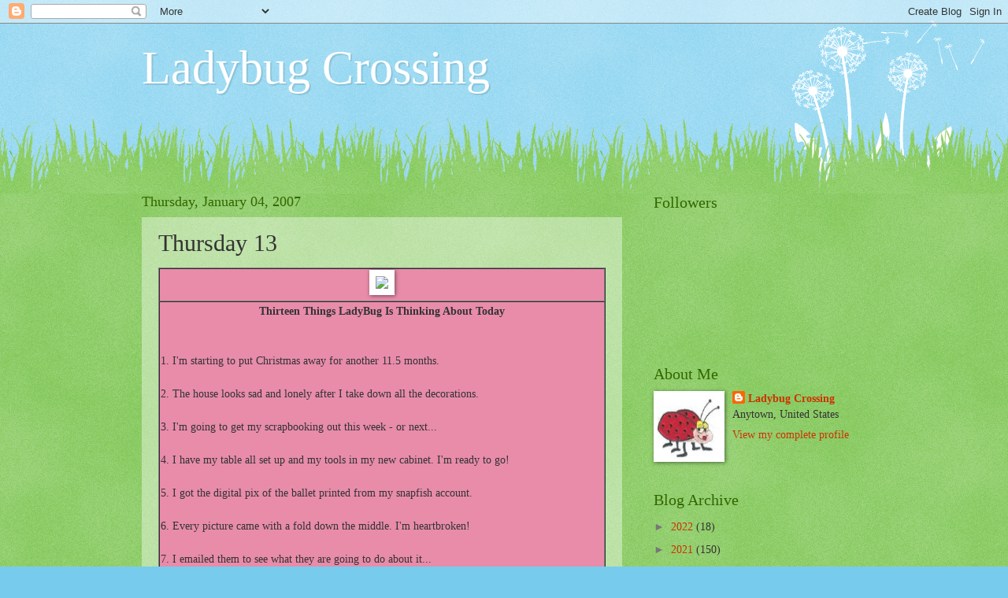

--- FILE ---
content_type: text/html; charset=UTF-8
request_url: https://ladybugxing.blogspot.com/2007/01/thursday-13.html
body_size: 18789
content:
<!DOCTYPE html>
<html class='v2' dir='ltr' lang='en'>
<head>
<link href='https://www.blogger.com/static/v1/widgets/335934321-css_bundle_v2.css' rel='stylesheet' type='text/css'/>
<meta content='width=1100' name='viewport'/>
<meta content='text/html; charset=UTF-8' http-equiv='Content-Type'/>
<meta content='blogger' name='generator'/>
<link href='https://ladybugxing.blogspot.com/favicon.ico' rel='icon' type='image/x-icon'/>
<link href='http://ladybugxing.blogspot.com/2007/01/thursday-13.html' rel='canonical'/>
<link rel="alternate" type="application/atom+xml" title="Ladybug Crossing - Atom" href="https://ladybugxing.blogspot.com/feeds/posts/default" />
<link rel="alternate" type="application/rss+xml" title="Ladybug Crossing - RSS" href="https://ladybugxing.blogspot.com/feeds/posts/default?alt=rss" />
<link rel="service.post" type="application/atom+xml" title="Ladybug Crossing - Atom" href="https://www.blogger.com/feeds/19608595/posts/default" />

<link rel="alternate" type="application/atom+xml" title="Ladybug Crossing - Atom" href="https://ladybugxing.blogspot.com/feeds/2370172820183893734/comments/default" />
<!--Can't find substitution for tag [blog.ieCssRetrofitLinks]-->
<link href='http://justthegirlnextdoor.net/blog/thursdaythirteen/thursdaythirteenpink.jpg' rel='image_src'/>
<meta content='http://ladybugxing.blogspot.com/2007/01/thursday-13.html' property='og:url'/>
<meta content='Thursday 13' property='og:title'/>
<meta content='Thirteen Things LadyBug Is Thinking About Today 1. I&#39;m starting to put Christmas away for another 11.5 months.  2. The house looks sad and l...' property='og:description'/>
<meta content='https://lh3.googleusercontent.com/blogger_img_proxy/AEn0k_tibLF8wE7kJcGjQY1YqSgKiwvelmNl9sNrjTNzuC7uqqBH_AbqFvT7CsCsDUrkme4NlyJlFYgsoWm1RBqpl-SE-frOsRlYEDU5u4r4gavAn7cS-GnhHA5tKXfKnNkh1Ka9dHfIUMVFsFQfZaKPMlA2=w1200-h630-p-k-no-nu' property='og:image'/>
<title>Ladybug Crossing: Thursday 13</title>
<style id='page-skin-1' type='text/css'><!--
/*
-----------------------------------------------
Blogger Template Style
Name:     Watermark
Designer: Blogger
URL:      www.blogger.com
----------------------------------------------- */
/* Use this with templates/1ktemplate-*.html */
/* Content
----------------------------------------------- */
body {
font: normal normal 15px Georgia, Utopia, 'Palatino Linotype', Palatino, serif;
color: #333333;
background: #77ccee url(https://resources.blogblog.com/blogblog/data/1kt/watermark/body_background_flower.png) repeat scroll top left;
}
html body .content-outer {
min-width: 0;
max-width: 100%;
width: 100%;
}
.content-outer {
font-size: 92%;
}
a:link {
text-decoration:none;
color: #cc3300;
}
a:visited {
text-decoration:none;
color: #993322;
}
a:hover {
text-decoration:underline;
color: #ff3300;
}
.body-fauxcolumns .cap-top {
margin-top: 30px;
background: transparent none no-repeat scroll top left;
height: 0;
}
.content-inner {
padding: 0;
}
/* Header
----------------------------------------------- */
.header-inner .Header .titlewrapper,
.header-inner .Header .descriptionwrapper {
padding-left: 20px;
padding-right: 20px;
}
.Header h1 {
font: normal normal 60px Georgia, Utopia, 'Palatino Linotype', Palatino, serif;
color: #ffffff;
text-shadow: 2px 2px rgba(0, 0, 0, .1);
}
.Header h1 a {
color: #ffffff;
}
.Header .description {
font-size: 140%;
color: #5588aa;
}
/* Tabs
----------------------------------------------- */
.tabs-inner .section {
margin: 0 20px;
}
.tabs-inner .PageList, .tabs-inner .LinkList, .tabs-inner .Labels {
margin-left: -11px;
margin-right: -11px;
background-color: transparent;
border-top: 0 solid #ffffff;
border-bottom: 0 solid #ffffff;
-moz-box-shadow: 0 0 0 rgba(0, 0, 0, .3);
-webkit-box-shadow: 0 0 0 rgba(0, 0, 0, .3);
-goog-ms-box-shadow: 0 0 0 rgba(0, 0, 0, .3);
box-shadow: 0 0 0 rgba(0, 0, 0, .3);
}
.tabs-inner .PageList .widget-content,
.tabs-inner .LinkList .widget-content,
.tabs-inner .Labels .widget-content {
margin: -3px -11px;
background: transparent none  no-repeat scroll right;
}
.tabs-inner .widget ul {
padding: 2px 25px;
max-height: 34px;
background: transparent none no-repeat scroll left;
}
.tabs-inner .widget li {
border: none;
}
.tabs-inner .widget li a {
display: inline-block;
padding: .25em 1em;
font: normal normal 20px Georgia, Utopia, 'Palatino Linotype', Palatino, serif;
color: #cc3300;
border-right: 1px solid #77ccee;
}
.tabs-inner .widget li:first-child a {
border-left: 1px solid #77ccee;
}
.tabs-inner .widget li.selected a, .tabs-inner .widget li a:hover {
color: #000000;
}
/* Headings
----------------------------------------------- */
h2 {
font: normal normal 20px Georgia, Utopia, 'Palatino Linotype', Palatino, serif;
color: #336600;
margin: 0 0 .5em;
}
h2.date-header {
font: normal normal 18px Georgia, Utopia, 'Palatino Linotype', Palatino, serif;
color: #336600;
}
/* Main
----------------------------------------------- */
.main-inner .column-center-inner,
.main-inner .column-left-inner,
.main-inner .column-right-inner {
padding: 0 5px;
}
.main-outer {
margin-top: 100px;
background: #66bb33 url(https://resources.blogblog.com/blogblog/data/1kt/watermark/body_background_flower.png) repeat scroll top center;
}
.main-inner {
padding-top: 0;
}
.main-cap-top {
position: relative;
}
.main-cap-top .cap-right {
position: absolute;
height: 100px;
width: 100%;
bottom: 0;
background: transparent url(https://resources.blogblog.com/blogblog/data/1kt/watermark/main_cap_flower.png) repeat-x scroll bottom center;
}
.main-cap-top .cap-left {
position: absolute;
height: 245px;
width: 280px;
right: 0;
bottom: 0;
background: transparent url(https://resources.blogblog.com/blogblog/data/1kt/watermark/main_overlay_flower.png) no-repeat scroll bottom left;
}
/* Posts
----------------------------------------------- */
.post-outer {
padding: 15px 20px;
margin: 0 0 25px;
background: transparent url(https://resources.blogblog.com/blogblog/data/1kt/watermark/post_background_birds.png) repeat scroll top left;
_background-image: none;
border: dotted 1px transparent;
-moz-box-shadow: 0 0 0 rgba(0, 0, 0, .1);
-webkit-box-shadow: 0 0 0 rgba(0, 0, 0, .1);
-goog-ms-box-shadow: 0 0 0 rgba(0, 0, 0, .1);
box-shadow: 0 0 0 rgba(0, 0, 0, .1);
}
h3.post-title {
font: normal normal 30px Georgia, Utopia, 'Palatino Linotype', Palatino, serif;
margin: 0;
}
.comments h4 {
font: normal normal 30px Georgia, Utopia, 'Palatino Linotype', Palatino, serif;
margin: 1em 0 0;
}
.post-body {
font-size: 105%;
line-height: 1.5;
position: relative;
}
.post-header {
margin: 0 0 1em;
color: #997755;
}
.post-footer {
margin: 10px 0 0;
padding: 10px 0 0;
color: #997755;
border-top: dashed 1px #777777;
}
#blog-pager {
font-size: 140%
}
#comments .comment-author {
padding-top: 1.5em;
border-top: dashed 1px #777777;
background-position: 0 1.5em;
}
#comments .comment-author:first-child {
padding-top: 0;
border-top: none;
}
.avatar-image-container {
margin: .2em 0 0;
}
/* Comments
----------------------------------------------- */
.comments .comments-content .icon.blog-author {
background-repeat: no-repeat;
background-image: url([data-uri]);
}
.comments .comments-content .loadmore a {
border-top: 1px solid #777777;
border-bottom: 1px solid #777777;
}
.comments .continue {
border-top: 2px solid #777777;
}
/* Widgets
----------------------------------------------- */
.widget ul, .widget #ArchiveList ul.flat {
padding: 0;
list-style: none;
}
.widget ul li, .widget #ArchiveList ul.flat li {
padding: .35em 0;
text-indent: 0;
border-top: dashed 1px #777777;
}
.widget ul li:first-child, .widget #ArchiveList ul.flat li:first-child {
border-top: none;
}
.widget .post-body ul {
list-style: disc;
}
.widget .post-body ul li {
border: none;
}
.widget .zippy {
color: #777777;
}
.post-body img, .post-body .tr-caption-container, .Profile img, .Image img,
.BlogList .item-thumbnail img {
padding: 5px;
background: #fff;
-moz-box-shadow: 1px 1px 5px rgba(0, 0, 0, .5);
-webkit-box-shadow: 1px 1px 5px rgba(0, 0, 0, .5);
-goog-ms-box-shadow: 1px 1px 5px rgba(0, 0, 0, .5);
box-shadow: 1px 1px 5px rgba(0, 0, 0, .5);
}
.post-body img, .post-body .tr-caption-container {
padding: 8px;
}
.post-body .tr-caption-container {
color: #333333;
}
.post-body .tr-caption-container img {
padding: 0;
background: transparent;
border: none;
-moz-box-shadow: 0 0 0 rgba(0, 0, 0, .1);
-webkit-box-shadow: 0 0 0 rgba(0, 0, 0, .1);
-goog-ms-box-shadow: 0 0 0 rgba(0, 0, 0, .1);
box-shadow: 0 0 0 rgba(0, 0, 0, .1);
}
/* Footer
----------------------------------------------- */
.footer-outer {
color:#ffffff;
background: #331100 url(https://resources.blogblog.com/blogblog/data/1kt/watermark/body_background_navigator.png) repeat scroll top left;
}
.footer-outer a {
color: #ffdd99;
}
.footer-outer a:visited {
color: #eecc77;
}
.footer-outer a:hover {
color: #ffffcc;
}
.footer-outer .widget h2 {
color: #ffffff;
}
/* Mobile
----------------------------------------------- */
body.mobile  {
background-size: 100% auto;
}
.mobile .body-fauxcolumn-outer {
background: transparent none repeat scroll top left;
}
html .mobile .mobile-date-outer {
border-bottom: none;
background: transparent url(https://resources.blogblog.com/blogblog/data/1kt/watermark/post_background_birds.png) repeat scroll top left;
_background-image: none;
margin-bottom: 10px;
}
.mobile .main-inner .date-outer {
padding: 0;
}
.mobile .main-inner .date-header {
margin: 10px;
}
.mobile .main-cap-top {
z-index: -1;
}
.mobile .content-outer {
font-size: 100%;
}
.mobile .post-outer {
padding: 10px;
}
.mobile .main-cap-top .cap-left {
background: transparent none no-repeat scroll bottom left;
}
.mobile .body-fauxcolumns .cap-top {
margin: 0;
}
.mobile-link-button {
background: transparent url(https://resources.blogblog.com/blogblog/data/1kt/watermark/post_background_birds.png) repeat scroll top left;
}
.mobile-link-button a:link, .mobile-link-button a:visited {
color: #cc3300;
}
.mobile-index-date .date-header {
color: #336600;
}
.mobile-index-contents {
color: #333333;
}
.mobile .tabs-inner .section {
margin: 0;
}
.mobile .tabs-inner .PageList {
margin-left: 0;
margin-right: 0;
}
.mobile .tabs-inner .PageList .widget-content {
margin: 0;
color: #000000;
background: transparent url(https://resources.blogblog.com/blogblog/data/1kt/watermark/post_background_birds.png) repeat scroll top left;
}
.mobile .tabs-inner .PageList .widget-content .pagelist-arrow {
border-left: 1px solid #77ccee;
}

--></style>
<style id='template-skin-1' type='text/css'><!--
body {
min-width: 960px;
}
.content-outer, .content-fauxcolumn-outer, .region-inner {
min-width: 960px;
max-width: 960px;
_width: 960px;
}
.main-inner .columns {
padding-left: 0;
padding-right: 310px;
}
.main-inner .fauxcolumn-center-outer {
left: 0;
right: 310px;
/* IE6 does not respect left and right together */
_width: expression(this.parentNode.offsetWidth -
parseInt("0") -
parseInt("310px") + 'px');
}
.main-inner .fauxcolumn-left-outer {
width: 0;
}
.main-inner .fauxcolumn-right-outer {
width: 310px;
}
.main-inner .column-left-outer {
width: 0;
right: 100%;
margin-left: -0;
}
.main-inner .column-right-outer {
width: 310px;
margin-right: -310px;
}
#layout {
min-width: 0;
}
#layout .content-outer {
min-width: 0;
width: 800px;
}
#layout .region-inner {
min-width: 0;
width: auto;
}
body#layout div.add_widget {
padding: 8px;
}
body#layout div.add_widget a {
margin-left: 32px;
}
--></style>
<link href='https://www.blogger.com/dyn-css/authorization.css?targetBlogID=19608595&amp;zx=260c0a91-66fe-460d-96ae-1bc1a1612393' media='none' onload='if(media!=&#39;all&#39;)media=&#39;all&#39;' rel='stylesheet'/><noscript><link href='https://www.blogger.com/dyn-css/authorization.css?targetBlogID=19608595&amp;zx=260c0a91-66fe-460d-96ae-1bc1a1612393' rel='stylesheet'/></noscript>
<meta name='google-adsense-platform-account' content='ca-host-pub-1556223355139109'/>
<meta name='google-adsense-platform-domain' content='blogspot.com'/>

</head>
<body class='loading variant-flower'>
<div class='navbar section' id='navbar' name='Navbar'><div class='widget Navbar' data-version='1' id='Navbar1'><script type="text/javascript">
    function setAttributeOnload(object, attribute, val) {
      if(window.addEventListener) {
        window.addEventListener('load',
          function(){ object[attribute] = val; }, false);
      } else {
        window.attachEvent('onload', function(){ object[attribute] = val; });
      }
    }
  </script>
<div id="navbar-iframe-container"></div>
<script type="text/javascript" src="https://apis.google.com/js/platform.js"></script>
<script type="text/javascript">
      gapi.load("gapi.iframes:gapi.iframes.style.bubble", function() {
        if (gapi.iframes && gapi.iframes.getContext) {
          gapi.iframes.getContext().openChild({
              url: 'https://www.blogger.com/navbar/19608595?po\x3d2370172820183893734\x26origin\x3dhttps://ladybugxing.blogspot.com',
              where: document.getElementById("navbar-iframe-container"),
              id: "navbar-iframe"
          });
        }
      });
    </script><script type="text/javascript">
(function() {
var script = document.createElement('script');
script.type = 'text/javascript';
script.src = '//pagead2.googlesyndication.com/pagead/js/google_top_exp.js';
var head = document.getElementsByTagName('head')[0];
if (head) {
head.appendChild(script);
}})();
</script>
</div></div>
<div class='body-fauxcolumns'>
<div class='fauxcolumn-outer body-fauxcolumn-outer'>
<div class='cap-top'>
<div class='cap-left'></div>
<div class='cap-right'></div>
</div>
<div class='fauxborder-left'>
<div class='fauxborder-right'></div>
<div class='fauxcolumn-inner'>
</div>
</div>
<div class='cap-bottom'>
<div class='cap-left'></div>
<div class='cap-right'></div>
</div>
</div>
</div>
<div class='content'>
<div class='content-fauxcolumns'>
<div class='fauxcolumn-outer content-fauxcolumn-outer'>
<div class='cap-top'>
<div class='cap-left'></div>
<div class='cap-right'></div>
</div>
<div class='fauxborder-left'>
<div class='fauxborder-right'></div>
<div class='fauxcolumn-inner'>
</div>
</div>
<div class='cap-bottom'>
<div class='cap-left'></div>
<div class='cap-right'></div>
</div>
</div>
</div>
<div class='content-outer'>
<div class='content-cap-top cap-top'>
<div class='cap-left'></div>
<div class='cap-right'></div>
</div>
<div class='fauxborder-left content-fauxborder-left'>
<div class='fauxborder-right content-fauxborder-right'></div>
<div class='content-inner'>
<header>
<div class='header-outer'>
<div class='header-cap-top cap-top'>
<div class='cap-left'></div>
<div class='cap-right'></div>
</div>
<div class='fauxborder-left header-fauxborder-left'>
<div class='fauxborder-right header-fauxborder-right'></div>
<div class='region-inner header-inner'>
<div class='header section' id='header' name='Header'><div class='widget Header' data-version='1' id='Header1'>
<div id='header-inner'>
<div class='titlewrapper'>
<h1 class='title'>
<a href='https://ladybugxing.blogspot.com/'>
Ladybug Crossing
</a>
</h1>
</div>
<div class='descriptionwrapper'>
<p class='description'><span>
</span></p>
</div>
</div>
</div></div>
</div>
</div>
<div class='header-cap-bottom cap-bottom'>
<div class='cap-left'></div>
<div class='cap-right'></div>
</div>
</div>
</header>
<div class='tabs-outer'>
<div class='tabs-cap-top cap-top'>
<div class='cap-left'></div>
<div class='cap-right'></div>
</div>
<div class='fauxborder-left tabs-fauxborder-left'>
<div class='fauxborder-right tabs-fauxborder-right'></div>
<div class='region-inner tabs-inner'>
<div class='tabs no-items section' id='crosscol' name='Cross-Column'></div>
<div class='tabs no-items section' id='crosscol-overflow' name='Cross-Column 2'></div>
</div>
</div>
<div class='tabs-cap-bottom cap-bottom'>
<div class='cap-left'></div>
<div class='cap-right'></div>
</div>
</div>
<div class='main-outer'>
<div class='main-cap-top cap-top'>
<div class='cap-left'></div>
<div class='cap-right'></div>
</div>
<div class='fauxborder-left main-fauxborder-left'>
<div class='fauxborder-right main-fauxborder-right'></div>
<div class='region-inner main-inner'>
<div class='columns fauxcolumns'>
<div class='fauxcolumn-outer fauxcolumn-center-outer'>
<div class='cap-top'>
<div class='cap-left'></div>
<div class='cap-right'></div>
</div>
<div class='fauxborder-left'>
<div class='fauxborder-right'></div>
<div class='fauxcolumn-inner'>
</div>
</div>
<div class='cap-bottom'>
<div class='cap-left'></div>
<div class='cap-right'></div>
</div>
</div>
<div class='fauxcolumn-outer fauxcolumn-left-outer'>
<div class='cap-top'>
<div class='cap-left'></div>
<div class='cap-right'></div>
</div>
<div class='fauxborder-left'>
<div class='fauxborder-right'></div>
<div class='fauxcolumn-inner'>
</div>
</div>
<div class='cap-bottom'>
<div class='cap-left'></div>
<div class='cap-right'></div>
</div>
</div>
<div class='fauxcolumn-outer fauxcolumn-right-outer'>
<div class='cap-top'>
<div class='cap-left'></div>
<div class='cap-right'></div>
</div>
<div class='fauxborder-left'>
<div class='fauxborder-right'></div>
<div class='fauxcolumn-inner'>
</div>
</div>
<div class='cap-bottom'>
<div class='cap-left'></div>
<div class='cap-right'></div>
</div>
</div>
<!-- corrects IE6 width calculation -->
<div class='columns-inner'>
<div class='column-center-outer'>
<div class='column-center-inner'>
<div class='main section' id='main' name='Main'><div class='widget Blog' data-version='1' id='Blog1'>
<div class='blog-posts hfeed'>

          <div class="date-outer">
        
<h2 class='date-header'><span>Thursday, January 04, 2007</span></h2>

          <div class="date-posts">
        
<div class='post-outer'>
<div class='post hentry uncustomized-post-template' itemprop='blogPost' itemscope='itemscope' itemtype='http://schema.org/BlogPosting'>
<meta content='http://justthegirlnextdoor.net/blog/thursdaythirteen/thursdaythirteenpink.jpg' itemprop='image_url'/>
<meta content='19608595' itemprop='blogId'/>
<meta content='2370172820183893734' itemprop='postId'/>
<a name='2370172820183893734'></a>
<h3 class='post-title entry-title' itemprop='name'>
Thursday 13
</h3>
<div class='post-header'>
<div class='post-header-line-1'></div>
</div>
<div class='post-body entry-content' id='post-body-2370172820183893734' itemprop='description articleBody'>
<table cellspacing="0" align="center" border="1"><tr><td align="center" bgcolor="#e88caa"><img src="https://lh3.googleusercontent.com/blogger_img_proxy/AEn0k_tibLF8wE7kJcGjQY1YqSgKiwvelmNl9sNrjTNzuC7uqqBH_AbqFvT7CsCsDUrkme4NlyJlFYgsoWm1RBqpl-SE-frOsRlYEDU5u4r4gavAn7cS-GnhHA5tKXfKnNkh1Ka9dHfIUMVFsFQfZaKPMlA2=s0-d"><br /></td></tr><tr><td style="text-align: left; background: #e88caa;" align="left"><center><strong>Thirteen Things LadyBug Is Thinking About Today</strong></center><br /><br />1. I'm starting to put Christmas away for another 11.5 months.  <br /><br />2. The house looks sad and lonely after I take down all the decorations.<br /><br />3. I'm going to get my scrapbooking out this week - or next...<br /><br />4. I have my table all set up and my tools in my new cabinet.  I'm ready to go!<br /><br />5. I got the digital pix of the ballet printed from my snapfish account.<br /><br />6. Every picture came with a fold down the middle.  I'm heartbroken!  <br /><br />7. I emailed them to see what they are going to do about it...<br /><br />8. I have plenty of pix to get started, though... I have football pix that I haven't scrapped in there yet.. heck... I think I have summer camp pix to scrap...<br /><br />9. I purchased an atomic clock/wireless thermometer for the Grandbugs for Christmas and it doesn't work! I'm sick of waiting on the company to email me a fix.  I'm returning it!<br /><br />10. I'm almost finished crocheting a shawl for my MIL.  I think I have 20 more rows and the fringe left... I hope she likes it.<br /><br />11. My next crochet project is going to be a ripple afghan in shades of blue.  I  hope it comes out...<br /><br />12. I'm going to start a low impact aerobics class next week.  I can't wait!  I'll do that for a month or two and then I'm going back to Jazz.  I miss my Jazz class so much!<br /><br />13. I'm off to take Zebbie for a walk. We'll walk about a mile... And then I'll finish up the laundry and run the stairs a few times...<br /><br /><br /><strong>Links to other Thursday Thirteens!</strong><br /><script type="text/javascript" src="//www.blenza.com/linkies/autolink.php?owner=ladybugxing&amp;postid=thursdaythirteen0104"></script><br /><br /></td></tr></table><br /><br /><center><a href="http://www.justthegirlnextdoor.net/blog/?page_id=222">Get the Thursday Thirteen code here!</a><br /><br /><br />The purpose of the meme is to get to know everyone who participates a little bit better every Thursday.  Visiting fellow Thirteeners is encouraged!  If you participate, leave the link to your Thirteen in others comments.  It&#8217;s easy, and fun!  Be sure to update your Thirteen with links that are left for you, as well!  I will link to everyone who participates and leaves a link to their 13 things. Trackbacks, pings, comment links accepted!<br /><br /><a href="http://technorati.com/tag/thursday+thirteen" rel="tag">View More Thursday Thirteen Participants</a><br /><br /></center>
<div style='clear: both;'></div>
</div>
<div class='post-footer'>
<div class='post-footer-line post-footer-line-1'>
<span class='post-author vcard'>
Posted by
<span class='fn' itemprop='author' itemscope='itemscope' itemtype='http://schema.org/Person'>
<meta content='https://www.blogger.com/profile/10396101565678823825' itemprop='url'/>
<a class='g-profile' href='https://www.blogger.com/profile/10396101565678823825' rel='author' title='author profile'>
<span itemprop='name'>Ladybug Crossing</span>
</a>
</span>
</span>
<span class='post-timestamp'>
at
<meta content='http://ladybugxing.blogspot.com/2007/01/thursday-13.html' itemprop='url'/>
<a class='timestamp-link' href='https://ladybugxing.blogspot.com/2007/01/thursday-13.html' rel='bookmark' title='permanent link'><abbr class='published' itemprop='datePublished' title='2007-01-04T08:44:00-05:00'>8:44 AM</abbr></a>
</span>
<span class='post-comment-link'>
</span>
<span class='post-icons'>
<span class='item-control blog-admin pid-388295562'>
<a href='https://www.blogger.com/post-edit.g?blogID=19608595&postID=2370172820183893734&from=pencil' title='Edit Post'>
<img alt='' class='icon-action' height='18' src='https://resources.blogblog.com/img/icon18_edit_allbkg.gif' width='18'/>
</a>
</span>
</span>
<div class='post-share-buttons goog-inline-block'>
</div>
</div>
<div class='post-footer-line post-footer-line-2'>
<span class='post-labels'>
Labels:
<a href='https://ladybugxing.blogspot.com/search/label/Thursday%2013' rel='tag'>Thursday 13</a>
</span>
</div>
<div class='post-footer-line post-footer-line-3'>
<span class='post-location'>
</span>
</div>
</div>
</div>
<div class='comments' id='comments'>
<a name='comments'></a>
<h4>10 comments:</h4>
<div id='Blog1_comments-block-wrapper'>
<dl class='avatar-comment-indent' id='comments-block'>
<dt class='comment-author ' id='c1192076217639000182'>
<a name='c1192076217639000182'></a>
<div class="avatar-image-container vcard"><span dir="ltr"><a href="https://www.blogger.com/profile/07639484182297151342" target="" rel="nofollow" onclick="" class="avatar-hovercard" id="av-1192076217639000182-07639484182297151342"><img src="https://resources.blogblog.com/img/blank.gif" width="35" height="35" class="delayLoad" style="display: none;" longdesc="//4.bp.blogspot.com/_-BNWkGemHzI/Savv6yqnZII/AAAAAAAAAGE/Gvodvk6gIag/S45-s35/myface2.jpg" alt="" title="Katherine">

<noscript><img src="//4.bp.blogspot.com/_-BNWkGemHzI/Savv6yqnZII/AAAAAAAAAGE/Gvodvk6gIag/S45-s35/myface2.jpg" width="35" height="35" class="photo" alt=""></noscript></a></span></div>
<a href='https://www.blogger.com/profile/07639484182297151342' rel='nofollow'>Katherine</a>
said...
</dt>
<dd class='comment-body' id='Blog1_cmt-1192076217639000182'>
<p>
It IS a little depressing when all the mxas stuff is put away. You're glad it's over, but still...Bummer about your pics - I hope they replace them quickly.
</p>
</dd>
<dd class='comment-footer'>
<span class='comment-timestamp'>
<a href='https://ladybugxing.blogspot.com/2007/01/thursday-13.html?showComment=1167919980000#c1192076217639000182' title='comment permalink'>
9:13 AM
</a>
<span class='item-control blog-admin pid-134269041'>
<a class='comment-delete' href='https://www.blogger.com/comment/delete/19608595/1192076217639000182' title='Delete Comment'>
<img src='https://resources.blogblog.com/img/icon_delete13.gif'/>
</a>
</span>
</span>
</dd>
<dt class='comment-author ' id='c4574503635925017170'>
<a name='c4574503635925017170'></a>
<div class="avatar-image-container vcard"><span dir="ltr"><a href="https://www.blogger.com/profile/04913944323813779764" target="" rel="nofollow" onclick="" class="avatar-hovercard" id="av-4574503635925017170-04913944323813779764"><img src="https://resources.blogblog.com/img/blank.gif" width="35" height="35" class="delayLoad" style="display: none;" longdesc="//blogger.googleusercontent.com/img/b/R29vZ2xl/AVvXsEjrfkgm5N3uDf-ZuZkHu4zX0_njIuZ6QJ_3nbYJzZZgBwIL9D6zEOruinjN3x8ReMzGE1JgqtW8483wfjg79nsmBlujnx4dYNWEe6RsEBjUw3CDgkHu9K8DVRWJmKhcxR4/s45-c/A13350F4-5B38-45E6-B100-3116C02A3EAF.jpeg" alt="" title="Jane">

<noscript><img src="//blogger.googleusercontent.com/img/b/R29vZ2xl/AVvXsEjrfkgm5N3uDf-ZuZkHu4zX0_njIuZ6QJ_3nbYJzZZgBwIL9D6zEOruinjN3x8ReMzGE1JgqtW8483wfjg79nsmBlujnx4dYNWEe6RsEBjUw3CDgkHu9K8DVRWJmKhcxR4/s45-c/A13350F4-5B38-45E6-B100-3116C02A3EAF.jpeg" width="35" height="35" class="photo" alt=""></noscript></a></span></div>
<a href='https://www.blogger.com/profile/04913944323813779764' rel='nofollow'>Jane</a>
said...
</dt>
<dd class='comment-body' id='Blog1_cmt-4574503635925017170'>
<p>
I am always sad when the Christmas decorations come down...it does make the house look a little naked!<br />My T13 is up, hope you will visit.
</p>
</dd>
<dd class='comment-footer'>
<span class='comment-timestamp'>
<a href='https://ladybugxing.blogspot.com/2007/01/thursday-13.html?showComment=1167920760000#c4574503635925017170' title='comment permalink'>
9:26 AM
</a>
<span class='item-control blog-admin pid-410670444'>
<a class='comment-delete' href='https://www.blogger.com/comment/delete/19608595/4574503635925017170' title='Delete Comment'>
<img src='https://resources.blogblog.com/img/icon_delete13.gif'/>
</a>
</span>
</span>
</dd>
<dt class='comment-author ' id='c3806776764094274482'>
<a name='c3806776764094274482'></a>
<div class="avatar-image-container vcard"><span dir="ltr"><a href="https://www.blogger.com/profile/16266127127286739779" target="" rel="nofollow" onclick="" class="avatar-hovercard" id="av-3806776764094274482-16266127127286739779"><img src="https://resources.blogblog.com/img/blank.gif" width="35" height="35" class="delayLoad" style="display: none;" longdesc="//blogger.googleusercontent.com/img/b/R29vZ2xl/AVvXsEingRJpD9GgP8W3bKbdu6SgT-AfL2OtWXadVosSb-pu_P5BXP3HBrMEXef47fIKX6ZWGj62BllUrpXOS-HvyUOyRr8SMI0gAntriVPILTQJTd_Ejx9qxSTCFNjDjlYIcQ/s45-c/IMG_6560.JPG" alt="" title="Melli">

<noscript><img src="//blogger.googleusercontent.com/img/b/R29vZ2xl/AVvXsEingRJpD9GgP8W3bKbdu6SgT-AfL2OtWXadVosSb-pu_P5BXP3HBrMEXef47fIKX6ZWGj62BllUrpXOS-HvyUOyRr8SMI0gAntriVPILTQJTd_Ejx9qxSTCFNjDjlYIcQ/s45-c/IMG_6560.JPG" width="35" height="35" class="photo" alt=""></noscript></a></span></div>
<a href='https://www.blogger.com/profile/16266127127286739779' rel='nofollow'>Melli</a>
said...
</dt>
<dd class='comment-body' id='Blog1_cmt-3806776764094274482'>
<p>
I took all my Christmas down LAST weekend -- BEFORE New Years even!  I was ready to be done with it!  I was thrilled for the "naked" look!  Enjoy that aerobics class!  I never do... I can't "grapevine"!  LOL!  I'm SO uncoordinated it's pitiful!  But I work around that...  <br /><br />Happy New Year LadyBug!!!  I'm gonna resolve to come visit you more often!
</p>
</dd>
<dd class='comment-footer'>
<span class='comment-timestamp'>
<a href='https://ladybugxing.blogspot.com/2007/01/thursday-13.html?showComment=1167925500000#c3806776764094274482' title='comment permalink'>
10:45 AM
</a>
<span class='item-control blog-admin pid-1522422473'>
<a class='comment-delete' href='https://www.blogger.com/comment/delete/19608595/3806776764094274482' title='Delete Comment'>
<img src='https://resources.blogblog.com/img/icon_delete13.gif'/>
</a>
</span>
</span>
</dd>
<dt class='comment-author ' id='c7623022332097469181'>
<a name='c7623022332097469181'></a>
<div class="avatar-image-container vcard"><span dir="ltr"><a href="https://www.blogger.com/profile/10599649584020982942" target="" rel="nofollow" onclick="" class="avatar-hovercard" id="av-7623022332097469181-10599649584020982942"><img src="https://resources.blogblog.com/img/blank.gif" width="35" height="35" class="delayLoad" style="display: none;" longdesc="//4.bp.blogspot.com/_U0oH-zYTkRY/SarnqIUnohI/AAAAAAAABek/AFaB9719ank/S45-s35/duckies2.jpg" alt="" title="Sparky Duck">

<noscript><img src="//4.bp.blogspot.com/_U0oH-zYTkRY/SarnqIUnohI/AAAAAAAABek/AFaB9719ank/S45-s35/duckies2.jpg" width="35" height="35" class="photo" alt=""></noscript></a></span></div>
<a href='https://www.blogger.com/profile/10599649584020982942' rel='nofollow'>Sparky Duck</a>
said...
</dt>
<dd class='comment-body' id='Blog1_cmt-7623022332097469181'>
<p>
the house does look drab without the Xmas stuff, I so agree.<br /><br />Thanks now you reminded me I needed to do laundry
</p>
</dd>
<dd class='comment-footer'>
<span class='comment-timestamp'>
<a href='https://ladybugxing.blogspot.com/2007/01/thursday-13.html?showComment=1167929880000#c7623022332097469181' title='comment permalink'>
11:58 AM
</a>
<span class='item-control blog-admin pid-2458850'>
<a class='comment-delete' href='https://www.blogger.com/comment/delete/19608595/7623022332097469181' title='Delete Comment'>
<img src='https://resources.blogblog.com/img/icon_delete13.gif'/>
</a>
</span>
</span>
</dd>
<dt class='comment-author ' id='c3926136657820883112'>
<a name='c3926136657820883112'></a>
<div class="avatar-image-container vcard"><span dir="ltr"><a href="https://www.blogger.com/profile/02165751161244458479" target="" rel="nofollow" onclick="" class="avatar-hovercard" id="av-3926136657820883112-02165751161244458479"><img src="https://resources.blogblog.com/img/blank.gif" width="35" height="35" class="delayLoad" style="display: none;" longdesc="//blogger.googleusercontent.com/img/b/R29vZ2xl/AVvXsEhVx91Jr-PnvIeMMjD0omTagCrGONasPc55feMY67eRlckiyvEDnMCmibPmjFdDH98xl-ySq6Q1qpgBdqin8MMNRUGY18HNiGEfYTv3P5sel9Vm4vv4_P8mZdmj3oTi7ZI/s45-c/*" alt="" title="Lazy Daisy">

<noscript><img src="//blogger.googleusercontent.com/img/b/R29vZ2xl/AVvXsEhVx91Jr-PnvIeMMjD0omTagCrGONasPc55feMY67eRlckiyvEDnMCmibPmjFdDH98xl-ySq6Q1qpgBdqin8MMNRUGY18HNiGEfYTv3P5sel9Vm4vv4_P8mZdmj3oTi7ZI/s45-c/*" width="35" height="35" class="photo" alt=""></noscript></a></span></div>
<a href='https://www.blogger.com/profile/02165751161244458479' rel='nofollow'>Lazy Daisy</a>
said...
</dt>
<dd class='comment-body' id='Blog1_cmt-3926136657820883112'>
<p>
Hey babe, thanks for keeping up with my very pregnant daughter in Canada. We had a fabulous visit. I like putting everything away....New Year, new start.  Hope you get your pictures replaced.  Happpy scraping. (Oh, I'm going to see Floozie in Savannah on the 15th of January...I'll give her a hug from you.)
</p>
</dd>
<dd class='comment-footer'>
<span class='comment-timestamp'>
<a href='https://ladybugxing.blogspot.com/2007/01/thursday-13.html?showComment=1167937860000#c3926136657820883112' title='comment permalink'>
2:11 PM
</a>
<span class='item-control blog-admin pid-1080431314'>
<a class='comment-delete' href='https://www.blogger.com/comment/delete/19608595/3926136657820883112' title='Delete Comment'>
<img src='https://resources.blogblog.com/img/icon_delete13.gif'/>
</a>
</span>
</span>
</dd>
<dt class='comment-author ' id='c5744397630495255977'>
<a name='c5744397630495255977'></a>
<div class="avatar-image-container vcard"><span dir="ltr"><a href="https://www.blogger.com/profile/15510611938483509612" target="" rel="nofollow" onclick="" class="avatar-hovercard" id="av-5744397630495255977-15510611938483509612"><img src="https://resources.blogblog.com/img/blank.gif" width="35" height="35" class="delayLoad" style="display: none;" longdesc="//blogger.googleusercontent.com/img/b/R29vZ2xl/AVvXsEhzuYgVrI81h1ClUn_sHkbOXi6PFZyXzWUlTXHyyHVoTL-y9y2DNnL1Rodro_d_4-OUp7bWMQFhLePX8YIQUyk_OsJ9yvO7PaJaLq3_FUgfkNeLSiNDutVqNYbkHjPg-w/s45-c/*" alt="" title="Carmen">

<noscript><img src="//blogger.googleusercontent.com/img/b/R29vZ2xl/AVvXsEhzuYgVrI81h1ClUn_sHkbOXi6PFZyXzWUlTXHyyHVoTL-y9y2DNnL1Rodro_d_4-OUp7bWMQFhLePX8YIQUyk_OsJ9yvO7PaJaLq3_FUgfkNeLSiNDutVqNYbkHjPg-w/s45-c/*" width="35" height="35" class="photo" alt=""></noscript></a></span></div>
<a href='https://www.blogger.com/profile/15510611938483509612' rel='nofollow'>Carmen</a>
said...
</dt>
<dd class='comment-body' id='Blog1_cmt-5744397630495255977'>
<p>
do i want to know what a nipple afghan is? LOL
</p>
</dd>
<dd class='comment-footer'>
<span class='comment-timestamp'>
<a href='https://ladybugxing.blogspot.com/2007/01/thursday-13.html?showComment=1167941400000#c5744397630495255977' title='comment permalink'>
3:10 PM
</a>
<span class='item-control blog-admin pid-1358018880'>
<a class='comment-delete' href='https://www.blogger.com/comment/delete/19608595/5744397630495255977' title='Delete Comment'>
<img src='https://resources.blogblog.com/img/icon_delete13.gif'/>
</a>
</span>
</span>
</dd>
<dt class='comment-author ' id='c4407816141741870405'>
<a name='c4407816141741870405'></a>
<div class="avatar-image-container avatar-stock"><span dir="ltr"><a href="https://www.blogger.com/profile/08368654034853253265" target="" rel="nofollow" onclick="" class="avatar-hovercard" id="av-4407816141741870405-08368654034853253265"><img src="//www.blogger.com/img/blogger_logo_round_35.png" width="35" height="35" alt="" title="Unknown">

</a></span></div>
<a href='https://www.blogger.com/profile/08368654034853253265' rel='nofollow'>Unknown</a>
said...
</dt>
<dd class='comment-body' id='Blog1_cmt-4407816141741870405'>
<p>
I used to Jazzercise all the time!  I really loved it too.
</p>
</dd>
<dd class='comment-footer'>
<span class='comment-timestamp'>
<a href='https://ladybugxing.blogspot.com/2007/01/thursday-13.html?showComment=1167969660000#c4407816141741870405' title='comment permalink'>
11:01 PM
</a>
<span class='item-control blog-admin pid-391323713'>
<a class='comment-delete' href='https://www.blogger.com/comment/delete/19608595/4407816141741870405' title='Delete Comment'>
<img src='https://resources.blogblog.com/img/icon_delete13.gif'/>
</a>
</span>
</span>
</dd>
<dt class='comment-author ' id='c1603617051646773876'>
<a name='c1603617051646773876'></a>
<div class="avatar-image-container vcard"><span dir="ltr"><a href="https://www.blogger.com/profile/13734191407051735127" target="" rel="nofollow" onclick="" class="avatar-hovercard" id="av-1603617051646773876-13734191407051735127"><img src="https://resources.blogblog.com/img/blank.gif" width="35" height="35" class="delayLoad" style="display: none;" longdesc="//blogger.googleusercontent.com/img/b/R29vZ2xl/AVvXsEi8ZLWQ1gYPdAu2V64Oi1yOxRrp87yXWOgmXzu2wGR7Dnqw1autWKdyr5P0en631SCM4ZP-HCWVLJL3qMtIzCV0t4JXdYSoWvrrWF2tfCcZoR8I4csqNHcGGijj6Uzm8Tc/s45-c-r/Susanprofile.jpg" alt="" title="Susan">

<noscript><img src="//blogger.googleusercontent.com/img/b/R29vZ2xl/AVvXsEi8ZLWQ1gYPdAu2V64Oi1yOxRrp87yXWOgmXzu2wGR7Dnqw1autWKdyr5P0en631SCM4ZP-HCWVLJL3qMtIzCV0t4JXdYSoWvrrWF2tfCcZoR8I4csqNHcGGijj6Uzm8Tc/s45-c-r/Susanprofile.jpg" width="35" height="35" class="photo" alt=""></noscript></a></span></div>
<a href='https://www.blogger.com/profile/13734191407051735127' rel='nofollow'>Susan</a>
said...
</dt>
<dd class='comment-body' id='Blog1_cmt-1603617051646773876'>
<p>
You continue to amaze me with all you do!!  <br /><br />I'll post about DH's new job tomorrow or Saturday, so keep checking back.  <br /><br />I just took all my decor down too.  You're right, it's kind of empty feeling.<br /><br />Hugs.<br /><br />Susan
</p>
</dd>
<dd class='comment-footer'>
<span class='comment-timestamp'>
<a href='https://ladybugxing.blogspot.com/2007/01/thursday-13.html?showComment=1167970140000#c1603617051646773876' title='comment permalink'>
11:09 PM
</a>
<span class='item-control blog-admin pid-299513901'>
<a class='comment-delete' href='https://www.blogger.com/comment/delete/19608595/1603617051646773876' title='Delete Comment'>
<img src='https://resources.blogblog.com/img/icon_delete13.gif'/>
</a>
</span>
</span>
</dd>
<dt class='comment-author ' id='c3033705115531783750'>
<a name='c3033705115531783750'></a>
<div class="avatar-image-container avatar-stock"><span dir="ltr"><a href="https://www.blogger.com/profile/14377853790967916704" target="" rel="nofollow" onclick="" class="avatar-hovercard" id="av-3033705115531783750-14377853790967916704"><img src="//www.blogger.com/img/blogger_logo_round_35.png" width="35" height="35" alt="" title="Unknown">

</a></span></div>
<a href='https://www.blogger.com/profile/14377853790967916704' rel='nofollow'>Unknown</a>
said...
</dt>
<dd class='comment-body' id='Blog1_cmt-3033705115531783750'>
<p>
Great list... I&#180;m wondering if I&#180;ll find all xmas-stuff I&#180;ve decorated. I feel sorry to but it back into the boxes *sigh*
</p>
</dd>
<dd class='comment-footer'>
<span class='comment-timestamp'>
<a href='https://ladybugxing.blogspot.com/2007/01/thursday-13.html?showComment=1168038600000#c3033705115531783750' title='comment permalink'>
6:10 PM
</a>
<span class='item-control blog-admin pid-198342169'>
<a class='comment-delete' href='https://www.blogger.com/comment/delete/19608595/3033705115531783750' title='Delete Comment'>
<img src='https://resources.blogblog.com/img/icon_delete13.gif'/>
</a>
</span>
</span>
</dd>
<dt class='comment-author ' id='c6285240205180427929'>
<a name='c6285240205180427929'></a>
<div class="avatar-image-container vcard"><span dir="ltr"><a href="https://www.blogger.com/profile/14875608173791872449" target="" rel="nofollow" onclick="" class="avatar-hovercard" id="av-6285240205180427929-14875608173791872449"><img src="https://resources.blogblog.com/img/blank.gif" width="35" height="35" class="delayLoad" style="display: none;" longdesc="//4.bp.blogspot.com/_Yzrr6ahynLM/SbxpJiGPU1I/AAAAAAAAMKo/nnz10FauQ_8/S45-s35/Copy%2Bof%2BP5260022.JPG" alt="" title="Teena in Toronto">

<noscript><img src="//4.bp.blogspot.com/_Yzrr6ahynLM/SbxpJiGPU1I/AAAAAAAAMKo/nnz10FauQ_8/S45-s35/Copy%2Bof%2BP5260022.JPG" width="35" height="35" class="photo" alt=""></noscript></a></span></div>
<a href='https://www.blogger.com/profile/14875608173791872449' rel='nofollow'>Teena in Toronto</a>
said...
</dt>
<dd class='comment-body' id='Blog1_cmt-6285240205180427929'>
<p>
Sounds like a busy day :)<br /><br />My TT13 is up too.
</p>
</dd>
<dd class='comment-footer'>
<span class='comment-timestamp'>
<a href='https://ladybugxing.blogspot.com/2007/01/thursday-13.html?showComment=1168049100000#c6285240205180427929' title='comment permalink'>
9:05 PM
</a>
<span class='item-control blog-admin pid-2143464533'>
<a class='comment-delete' href='https://www.blogger.com/comment/delete/19608595/6285240205180427929' title='Delete Comment'>
<img src='https://resources.blogblog.com/img/icon_delete13.gif'/>
</a>
</span>
</span>
</dd>
</dl>
</div>
<p class='comment-footer'>
<a href='https://www.blogger.com/comment/fullpage/post/19608595/2370172820183893734' onclick='javascript:window.open(this.href, "bloggerPopup", "toolbar=0,location=0,statusbar=1,menubar=0,scrollbars=yes,width=640,height=500"); return false;'>Post a Comment</a>
</p>
</div>
</div>

        </div></div>
      
</div>
<div class='blog-pager' id='blog-pager'>
<span id='blog-pager-newer-link'>
<a class='blog-pager-newer-link' href='https://ladybugxing.blogspot.com/2007/01/its-friday.html' id='Blog1_blog-pager-newer-link' title='Newer Post'>Newer Post</a>
</span>
<span id='blog-pager-older-link'>
<a class='blog-pager-older-link' href='https://ladybugxing.blogspot.com/2007/01/resolutions.html' id='Blog1_blog-pager-older-link' title='Older Post'>Older Post</a>
</span>
<a class='home-link' href='https://ladybugxing.blogspot.com/'>Home</a>
</div>
<div class='clear'></div>
<div class='post-feeds'>
<div class='feed-links'>
Subscribe to:
<a class='feed-link' href='https://ladybugxing.blogspot.com/feeds/2370172820183893734/comments/default' target='_blank' type='application/atom+xml'>Post Comments (Atom)</a>
</div>
</div>
</div></div>
</div>
</div>
<div class='column-left-outer'>
<div class='column-left-inner'>
<aside>
</aside>
</div>
</div>
<div class='column-right-outer'>
<div class='column-right-inner'>
<aside>
<div class='sidebar section' id='sidebar-right-1'><div class='widget Followers' data-version='1' id='Followers1'>
<h2 class='title'>Followers</h2>
<div class='widget-content'>
<div id='Followers1-wrapper'>
<div style='margin-right:2px;'>
<div><script type="text/javascript" src="https://apis.google.com/js/platform.js"></script>
<div id="followers-iframe-container"></div>
<script type="text/javascript">
    window.followersIframe = null;
    function followersIframeOpen(url) {
      gapi.load("gapi.iframes", function() {
        if (gapi.iframes && gapi.iframes.getContext) {
          window.followersIframe = gapi.iframes.getContext().openChild({
            url: url,
            where: document.getElementById("followers-iframe-container"),
            messageHandlersFilter: gapi.iframes.CROSS_ORIGIN_IFRAMES_FILTER,
            messageHandlers: {
              '_ready': function(obj) {
                window.followersIframe.getIframeEl().height = obj.height;
              },
              'reset': function() {
                window.followersIframe.close();
                followersIframeOpen("https://www.blogger.com/followers/frame/19608595?colors\x3dCgt0cmFuc3BhcmVudBILdHJhbnNwYXJlbnQaByMzMzMzMzMiByNjYzMzMDAqByM2NmJiMzMyByMzMzY2MDA6ByMzMzMzMzNCByNjYzMzMDBKByM3Nzc3NzdSByNjYzMzMDBaC3RyYW5zcGFyZW50\x26pageSize\x3d21\x26hl\x3den\x26origin\x3dhttps://ladybugxing.blogspot.com");
              },
              'open': function(url) {
                window.followersIframe.close();
                followersIframeOpen(url);
              }
            }
          });
        }
      });
    }
    followersIframeOpen("https://www.blogger.com/followers/frame/19608595?colors\x3dCgt0cmFuc3BhcmVudBILdHJhbnNwYXJlbnQaByMzMzMzMzMiByNjYzMzMDAqByM2NmJiMzMyByMzMzY2MDA6ByMzMzMzMzNCByNjYzMzMDBKByM3Nzc3NzdSByNjYzMzMDBaC3RyYW5zcGFyZW50\x26pageSize\x3d21\x26hl\x3den\x26origin\x3dhttps://ladybugxing.blogspot.com");
  </script></div>
</div>
</div>
<div class='clear'></div>
</div>
</div><div class='widget Profile' data-version='1' id='Profile1'>
<h2>About Me</h2>
<div class='widget-content'>
<a href='https://www.blogger.com/profile/10396101565678823825'><img alt='My photo' class='profile-img' height='80' src='//blogger.googleusercontent.com/img/b/R29vZ2xl/AVvXsEjRxzlaityJG9uKhXMbBYYO5647RKXZWoMwkjUyCy5bE0N0UWEMsWifeJHI3XjUpGW4Py3mq3tekMC4pO0X6eCJn-5iKxiaT6DB9dPZ7ba_HIx80NdXBz6RxY0dV1nqDJM/s113/images-3.jpg' width='80'/></a>
<dl class='profile-datablock'>
<dt class='profile-data'>
<a class='profile-name-link g-profile' href='https://www.blogger.com/profile/10396101565678823825' rel='author' style='background-image: url(//www.blogger.com/img/logo-16.png);'>
Ladybug Crossing
</a>
</dt>
<dd class='profile-data'>Anytown, United States</dd>
</dl>
<a class='profile-link' href='https://www.blogger.com/profile/10396101565678823825' rel='author'>View my complete profile</a>
<div class='clear'></div>
</div>
</div><div class='widget BlogArchive' data-version='1' id='BlogArchive1'>
<h2>Blog Archive</h2>
<div class='widget-content'>
<div id='ArchiveList'>
<div id='BlogArchive1_ArchiveList'>
<ul class='hierarchy'>
<li class='archivedate collapsed'>
<a class='toggle' href='javascript:void(0)'>
<span class='zippy'>

        &#9658;&#160;
      
</span>
</a>
<a class='post-count-link' href='https://ladybugxing.blogspot.com/2022/'>
2022
</a>
<span class='post-count' dir='ltr'>(18)</span>
<ul class='hierarchy'>
<li class='archivedate collapsed'>
<a class='toggle' href='javascript:void(0)'>
<span class='zippy'>

        &#9658;&#160;
      
</span>
</a>
<a class='post-count-link' href='https://ladybugxing.blogspot.com/2022/05/'>
May
</a>
<span class='post-count' dir='ltr'>(2)</span>
</li>
</ul>
<ul class='hierarchy'>
<li class='archivedate collapsed'>
<a class='toggle' href='javascript:void(0)'>
<span class='zippy'>

        &#9658;&#160;
      
</span>
</a>
<a class='post-count-link' href='https://ladybugxing.blogspot.com/2022/04/'>
April
</a>
<span class='post-count' dir='ltr'>(2)</span>
</li>
</ul>
<ul class='hierarchy'>
<li class='archivedate collapsed'>
<a class='toggle' href='javascript:void(0)'>
<span class='zippy'>

        &#9658;&#160;
      
</span>
</a>
<a class='post-count-link' href='https://ladybugxing.blogspot.com/2022/03/'>
March
</a>
<span class='post-count' dir='ltr'>(4)</span>
</li>
</ul>
<ul class='hierarchy'>
<li class='archivedate collapsed'>
<a class='toggle' href='javascript:void(0)'>
<span class='zippy'>

        &#9658;&#160;
      
</span>
</a>
<a class='post-count-link' href='https://ladybugxing.blogspot.com/2022/02/'>
February
</a>
<span class='post-count' dir='ltr'>(3)</span>
</li>
</ul>
<ul class='hierarchy'>
<li class='archivedate collapsed'>
<a class='toggle' href='javascript:void(0)'>
<span class='zippy'>

        &#9658;&#160;
      
</span>
</a>
<a class='post-count-link' href='https://ladybugxing.blogspot.com/2022/01/'>
January
</a>
<span class='post-count' dir='ltr'>(7)</span>
</li>
</ul>
</li>
</ul>
<ul class='hierarchy'>
<li class='archivedate collapsed'>
<a class='toggle' href='javascript:void(0)'>
<span class='zippy'>

        &#9658;&#160;
      
</span>
</a>
<a class='post-count-link' href='https://ladybugxing.blogspot.com/2021/'>
2021
</a>
<span class='post-count' dir='ltr'>(150)</span>
<ul class='hierarchy'>
<li class='archivedate collapsed'>
<a class='toggle' href='javascript:void(0)'>
<span class='zippy'>

        &#9658;&#160;
      
</span>
</a>
<a class='post-count-link' href='https://ladybugxing.blogspot.com/2021/12/'>
December
</a>
<span class='post-count' dir='ltr'>(9)</span>
</li>
</ul>
<ul class='hierarchy'>
<li class='archivedate collapsed'>
<a class='toggle' href='javascript:void(0)'>
<span class='zippy'>

        &#9658;&#160;
      
</span>
</a>
<a class='post-count-link' href='https://ladybugxing.blogspot.com/2021/11/'>
November
</a>
<span class='post-count' dir='ltr'>(8)</span>
</li>
</ul>
<ul class='hierarchy'>
<li class='archivedate collapsed'>
<a class='toggle' href='javascript:void(0)'>
<span class='zippy'>

        &#9658;&#160;
      
</span>
</a>
<a class='post-count-link' href='https://ladybugxing.blogspot.com/2021/10/'>
October
</a>
<span class='post-count' dir='ltr'>(21)</span>
</li>
</ul>
<ul class='hierarchy'>
<li class='archivedate collapsed'>
<a class='toggle' href='javascript:void(0)'>
<span class='zippy'>

        &#9658;&#160;
      
</span>
</a>
<a class='post-count-link' href='https://ladybugxing.blogspot.com/2021/09/'>
September
</a>
<span class='post-count' dir='ltr'>(13)</span>
</li>
</ul>
<ul class='hierarchy'>
<li class='archivedate collapsed'>
<a class='toggle' href='javascript:void(0)'>
<span class='zippy'>

        &#9658;&#160;
      
</span>
</a>
<a class='post-count-link' href='https://ladybugxing.blogspot.com/2021/08/'>
August
</a>
<span class='post-count' dir='ltr'>(10)</span>
</li>
</ul>
<ul class='hierarchy'>
<li class='archivedate collapsed'>
<a class='toggle' href='javascript:void(0)'>
<span class='zippy'>

        &#9658;&#160;
      
</span>
</a>
<a class='post-count-link' href='https://ladybugxing.blogspot.com/2021/07/'>
July
</a>
<span class='post-count' dir='ltr'>(6)</span>
</li>
</ul>
<ul class='hierarchy'>
<li class='archivedate collapsed'>
<a class='toggle' href='javascript:void(0)'>
<span class='zippy'>

        &#9658;&#160;
      
</span>
</a>
<a class='post-count-link' href='https://ladybugxing.blogspot.com/2021/06/'>
June
</a>
<span class='post-count' dir='ltr'>(5)</span>
</li>
</ul>
<ul class='hierarchy'>
<li class='archivedate collapsed'>
<a class='toggle' href='javascript:void(0)'>
<span class='zippy'>

        &#9658;&#160;
      
</span>
</a>
<a class='post-count-link' href='https://ladybugxing.blogspot.com/2021/05/'>
May
</a>
<span class='post-count' dir='ltr'>(8)</span>
</li>
</ul>
<ul class='hierarchy'>
<li class='archivedate collapsed'>
<a class='toggle' href='javascript:void(0)'>
<span class='zippy'>

        &#9658;&#160;
      
</span>
</a>
<a class='post-count-link' href='https://ladybugxing.blogspot.com/2021/04/'>
April
</a>
<span class='post-count' dir='ltr'>(9)</span>
</li>
</ul>
<ul class='hierarchy'>
<li class='archivedate collapsed'>
<a class='toggle' href='javascript:void(0)'>
<span class='zippy'>

        &#9658;&#160;
      
</span>
</a>
<a class='post-count-link' href='https://ladybugxing.blogspot.com/2021/03/'>
March
</a>
<span class='post-count' dir='ltr'>(24)</span>
</li>
</ul>
<ul class='hierarchy'>
<li class='archivedate collapsed'>
<a class='toggle' href='javascript:void(0)'>
<span class='zippy'>

        &#9658;&#160;
      
</span>
</a>
<a class='post-count-link' href='https://ladybugxing.blogspot.com/2021/02/'>
February
</a>
<span class='post-count' dir='ltr'>(22)</span>
</li>
</ul>
<ul class='hierarchy'>
<li class='archivedate collapsed'>
<a class='toggle' href='javascript:void(0)'>
<span class='zippy'>

        &#9658;&#160;
      
</span>
</a>
<a class='post-count-link' href='https://ladybugxing.blogspot.com/2021/01/'>
January
</a>
<span class='post-count' dir='ltr'>(15)</span>
</li>
</ul>
</li>
</ul>
<ul class='hierarchy'>
<li class='archivedate collapsed'>
<a class='toggle' href='javascript:void(0)'>
<span class='zippy'>

        &#9658;&#160;
      
</span>
</a>
<a class='post-count-link' href='https://ladybugxing.blogspot.com/2020/'>
2020
</a>
<span class='post-count' dir='ltr'>(7)</span>
<ul class='hierarchy'>
<li class='archivedate collapsed'>
<a class='toggle' href='javascript:void(0)'>
<span class='zippy'>

        &#9658;&#160;
      
</span>
</a>
<a class='post-count-link' href='https://ladybugxing.blogspot.com/2020/12/'>
December
</a>
<span class='post-count' dir='ltr'>(4)</span>
</li>
</ul>
<ul class='hierarchy'>
<li class='archivedate collapsed'>
<a class='toggle' href='javascript:void(0)'>
<span class='zippy'>

        &#9658;&#160;
      
</span>
</a>
<a class='post-count-link' href='https://ladybugxing.blogspot.com/2020/07/'>
July
</a>
<span class='post-count' dir='ltr'>(1)</span>
</li>
</ul>
<ul class='hierarchy'>
<li class='archivedate collapsed'>
<a class='toggle' href='javascript:void(0)'>
<span class='zippy'>

        &#9658;&#160;
      
</span>
</a>
<a class='post-count-link' href='https://ladybugxing.blogspot.com/2020/05/'>
May
</a>
<span class='post-count' dir='ltr'>(1)</span>
</li>
</ul>
<ul class='hierarchy'>
<li class='archivedate collapsed'>
<a class='toggle' href='javascript:void(0)'>
<span class='zippy'>

        &#9658;&#160;
      
</span>
</a>
<a class='post-count-link' href='https://ladybugxing.blogspot.com/2020/01/'>
January
</a>
<span class='post-count' dir='ltr'>(1)</span>
</li>
</ul>
</li>
</ul>
<ul class='hierarchy'>
<li class='archivedate collapsed'>
<a class='toggle' href='javascript:void(0)'>
<span class='zippy'>

        &#9658;&#160;
      
</span>
</a>
<a class='post-count-link' href='https://ladybugxing.blogspot.com/2019/'>
2019
</a>
<span class='post-count' dir='ltr'>(26)</span>
<ul class='hierarchy'>
<li class='archivedate collapsed'>
<a class='toggle' href='javascript:void(0)'>
<span class='zippy'>

        &#9658;&#160;
      
</span>
</a>
<a class='post-count-link' href='https://ladybugxing.blogspot.com/2019/10/'>
October
</a>
<span class='post-count' dir='ltr'>(2)</span>
</li>
</ul>
<ul class='hierarchy'>
<li class='archivedate collapsed'>
<a class='toggle' href='javascript:void(0)'>
<span class='zippy'>

        &#9658;&#160;
      
</span>
</a>
<a class='post-count-link' href='https://ladybugxing.blogspot.com/2019/08/'>
August
</a>
<span class='post-count' dir='ltr'>(1)</span>
</li>
</ul>
<ul class='hierarchy'>
<li class='archivedate collapsed'>
<a class='toggle' href='javascript:void(0)'>
<span class='zippy'>

        &#9658;&#160;
      
</span>
</a>
<a class='post-count-link' href='https://ladybugxing.blogspot.com/2019/07/'>
July
</a>
<span class='post-count' dir='ltr'>(1)</span>
</li>
</ul>
<ul class='hierarchy'>
<li class='archivedate collapsed'>
<a class='toggle' href='javascript:void(0)'>
<span class='zippy'>

        &#9658;&#160;
      
</span>
</a>
<a class='post-count-link' href='https://ladybugxing.blogspot.com/2019/06/'>
June
</a>
<span class='post-count' dir='ltr'>(3)</span>
</li>
</ul>
<ul class='hierarchy'>
<li class='archivedate collapsed'>
<a class='toggle' href='javascript:void(0)'>
<span class='zippy'>

        &#9658;&#160;
      
</span>
</a>
<a class='post-count-link' href='https://ladybugxing.blogspot.com/2019/05/'>
May
</a>
<span class='post-count' dir='ltr'>(4)</span>
</li>
</ul>
<ul class='hierarchy'>
<li class='archivedate collapsed'>
<a class='toggle' href='javascript:void(0)'>
<span class='zippy'>

        &#9658;&#160;
      
</span>
</a>
<a class='post-count-link' href='https://ladybugxing.blogspot.com/2019/04/'>
April
</a>
<span class='post-count' dir='ltr'>(4)</span>
</li>
</ul>
<ul class='hierarchy'>
<li class='archivedate collapsed'>
<a class='toggle' href='javascript:void(0)'>
<span class='zippy'>

        &#9658;&#160;
      
</span>
</a>
<a class='post-count-link' href='https://ladybugxing.blogspot.com/2019/03/'>
March
</a>
<span class='post-count' dir='ltr'>(1)</span>
</li>
</ul>
<ul class='hierarchy'>
<li class='archivedate collapsed'>
<a class='toggle' href='javascript:void(0)'>
<span class='zippy'>

        &#9658;&#160;
      
</span>
</a>
<a class='post-count-link' href='https://ladybugxing.blogspot.com/2019/02/'>
February
</a>
<span class='post-count' dir='ltr'>(5)</span>
</li>
</ul>
<ul class='hierarchy'>
<li class='archivedate collapsed'>
<a class='toggle' href='javascript:void(0)'>
<span class='zippy'>

        &#9658;&#160;
      
</span>
</a>
<a class='post-count-link' href='https://ladybugxing.blogspot.com/2019/01/'>
January
</a>
<span class='post-count' dir='ltr'>(5)</span>
</li>
</ul>
</li>
</ul>
<ul class='hierarchy'>
<li class='archivedate collapsed'>
<a class='toggle' href='javascript:void(0)'>
<span class='zippy'>

        &#9658;&#160;
      
</span>
</a>
<a class='post-count-link' href='https://ladybugxing.blogspot.com/2018/'>
2018
</a>
<span class='post-count' dir='ltr'>(72)</span>
<ul class='hierarchy'>
<li class='archivedate collapsed'>
<a class='toggle' href='javascript:void(0)'>
<span class='zippy'>

        &#9658;&#160;
      
</span>
</a>
<a class='post-count-link' href='https://ladybugxing.blogspot.com/2018/11/'>
November
</a>
<span class='post-count' dir='ltr'>(2)</span>
</li>
</ul>
<ul class='hierarchy'>
<li class='archivedate collapsed'>
<a class='toggle' href='javascript:void(0)'>
<span class='zippy'>

        &#9658;&#160;
      
</span>
</a>
<a class='post-count-link' href='https://ladybugxing.blogspot.com/2018/10/'>
October
</a>
<span class='post-count' dir='ltr'>(4)</span>
</li>
</ul>
<ul class='hierarchy'>
<li class='archivedate collapsed'>
<a class='toggle' href='javascript:void(0)'>
<span class='zippy'>

        &#9658;&#160;
      
</span>
</a>
<a class='post-count-link' href='https://ladybugxing.blogspot.com/2018/09/'>
September
</a>
<span class='post-count' dir='ltr'>(10)</span>
</li>
</ul>
<ul class='hierarchy'>
<li class='archivedate collapsed'>
<a class='toggle' href='javascript:void(0)'>
<span class='zippy'>

        &#9658;&#160;
      
</span>
</a>
<a class='post-count-link' href='https://ladybugxing.blogspot.com/2018/08/'>
August
</a>
<span class='post-count' dir='ltr'>(10)</span>
</li>
</ul>
<ul class='hierarchy'>
<li class='archivedate collapsed'>
<a class='toggle' href='javascript:void(0)'>
<span class='zippy'>

        &#9658;&#160;
      
</span>
</a>
<a class='post-count-link' href='https://ladybugxing.blogspot.com/2018/07/'>
July
</a>
<span class='post-count' dir='ltr'>(30)</span>
</li>
</ul>
<ul class='hierarchy'>
<li class='archivedate collapsed'>
<a class='toggle' href='javascript:void(0)'>
<span class='zippy'>

        &#9658;&#160;
      
</span>
</a>
<a class='post-count-link' href='https://ladybugxing.blogspot.com/2018/06/'>
June
</a>
<span class='post-count' dir='ltr'>(15)</span>
</li>
</ul>
<ul class='hierarchy'>
<li class='archivedate collapsed'>
<a class='toggle' href='javascript:void(0)'>
<span class='zippy'>

        &#9658;&#160;
      
</span>
</a>
<a class='post-count-link' href='https://ladybugxing.blogspot.com/2018/03/'>
March
</a>
<span class='post-count' dir='ltr'>(1)</span>
</li>
</ul>
</li>
</ul>
<ul class='hierarchy'>
<li class='archivedate collapsed'>
<a class='toggle' href='javascript:void(0)'>
<span class='zippy'>

        &#9658;&#160;
      
</span>
</a>
<a class='post-count-link' href='https://ladybugxing.blogspot.com/2017/'>
2017
</a>
<span class='post-count' dir='ltr'>(2)</span>
<ul class='hierarchy'>
<li class='archivedate collapsed'>
<a class='toggle' href='javascript:void(0)'>
<span class='zippy'>

        &#9658;&#160;
      
</span>
</a>
<a class='post-count-link' href='https://ladybugxing.blogspot.com/2017/07/'>
July
</a>
<span class='post-count' dir='ltr'>(2)</span>
</li>
</ul>
</li>
</ul>
<ul class='hierarchy'>
<li class='archivedate collapsed'>
<a class='toggle' href='javascript:void(0)'>
<span class='zippy'>

        &#9658;&#160;
      
</span>
</a>
<a class='post-count-link' href='https://ladybugxing.blogspot.com/2016/'>
2016
</a>
<span class='post-count' dir='ltr'>(2)</span>
<ul class='hierarchy'>
<li class='archivedate collapsed'>
<a class='toggle' href='javascript:void(0)'>
<span class='zippy'>

        &#9658;&#160;
      
</span>
</a>
<a class='post-count-link' href='https://ladybugxing.blogspot.com/2016/04/'>
April
</a>
<span class='post-count' dir='ltr'>(1)</span>
</li>
</ul>
<ul class='hierarchy'>
<li class='archivedate collapsed'>
<a class='toggle' href='javascript:void(0)'>
<span class='zippy'>

        &#9658;&#160;
      
</span>
</a>
<a class='post-count-link' href='https://ladybugxing.blogspot.com/2016/01/'>
January
</a>
<span class='post-count' dir='ltr'>(1)</span>
</li>
</ul>
</li>
</ul>
<ul class='hierarchy'>
<li class='archivedate collapsed'>
<a class='toggle' href='javascript:void(0)'>
<span class='zippy'>

        &#9658;&#160;
      
</span>
</a>
<a class='post-count-link' href='https://ladybugxing.blogspot.com/2015/'>
2015
</a>
<span class='post-count' dir='ltr'>(32)</span>
<ul class='hierarchy'>
<li class='archivedate collapsed'>
<a class='toggle' href='javascript:void(0)'>
<span class='zippy'>

        &#9658;&#160;
      
</span>
</a>
<a class='post-count-link' href='https://ladybugxing.blogspot.com/2015/12/'>
December
</a>
<span class='post-count' dir='ltr'>(4)</span>
</li>
</ul>
<ul class='hierarchy'>
<li class='archivedate collapsed'>
<a class='toggle' href='javascript:void(0)'>
<span class='zippy'>

        &#9658;&#160;
      
</span>
</a>
<a class='post-count-link' href='https://ladybugxing.blogspot.com/2015/11/'>
November
</a>
<span class='post-count' dir='ltr'>(1)</span>
</li>
</ul>
<ul class='hierarchy'>
<li class='archivedate collapsed'>
<a class='toggle' href='javascript:void(0)'>
<span class='zippy'>

        &#9658;&#160;
      
</span>
</a>
<a class='post-count-link' href='https://ladybugxing.blogspot.com/2015/05/'>
May
</a>
<span class='post-count' dir='ltr'>(1)</span>
</li>
</ul>
<ul class='hierarchy'>
<li class='archivedate collapsed'>
<a class='toggle' href='javascript:void(0)'>
<span class='zippy'>

        &#9658;&#160;
      
</span>
</a>
<a class='post-count-link' href='https://ladybugxing.blogspot.com/2015/04/'>
April
</a>
<span class='post-count' dir='ltr'>(5)</span>
</li>
</ul>
<ul class='hierarchy'>
<li class='archivedate collapsed'>
<a class='toggle' href='javascript:void(0)'>
<span class='zippy'>

        &#9658;&#160;
      
</span>
</a>
<a class='post-count-link' href='https://ladybugxing.blogspot.com/2015/03/'>
March
</a>
<span class='post-count' dir='ltr'>(11)</span>
</li>
</ul>
<ul class='hierarchy'>
<li class='archivedate collapsed'>
<a class='toggle' href='javascript:void(0)'>
<span class='zippy'>

        &#9658;&#160;
      
</span>
</a>
<a class='post-count-link' href='https://ladybugxing.blogspot.com/2015/02/'>
February
</a>
<span class='post-count' dir='ltr'>(10)</span>
</li>
</ul>
</li>
</ul>
<ul class='hierarchy'>
<li class='archivedate collapsed'>
<a class='toggle' href='javascript:void(0)'>
<span class='zippy'>

        &#9658;&#160;
      
</span>
</a>
<a class='post-count-link' href='https://ladybugxing.blogspot.com/2014/'>
2014
</a>
<span class='post-count' dir='ltr'>(1)</span>
<ul class='hierarchy'>
<li class='archivedate collapsed'>
<a class='toggle' href='javascript:void(0)'>
<span class='zippy'>

        &#9658;&#160;
      
</span>
</a>
<a class='post-count-link' href='https://ladybugxing.blogspot.com/2014/12/'>
December
</a>
<span class='post-count' dir='ltr'>(1)</span>
</li>
</ul>
</li>
</ul>
<ul class='hierarchy'>
<li class='archivedate collapsed'>
<a class='toggle' href='javascript:void(0)'>
<span class='zippy'>

        &#9658;&#160;
      
</span>
</a>
<a class='post-count-link' href='https://ladybugxing.blogspot.com/2013/'>
2013
</a>
<span class='post-count' dir='ltr'>(2)</span>
<ul class='hierarchy'>
<li class='archivedate collapsed'>
<a class='toggle' href='javascript:void(0)'>
<span class='zippy'>

        &#9658;&#160;
      
</span>
</a>
<a class='post-count-link' href='https://ladybugxing.blogspot.com/2013/12/'>
December
</a>
<span class='post-count' dir='ltr'>(1)</span>
</li>
</ul>
<ul class='hierarchy'>
<li class='archivedate collapsed'>
<a class='toggle' href='javascript:void(0)'>
<span class='zippy'>

        &#9658;&#160;
      
</span>
</a>
<a class='post-count-link' href='https://ladybugxing.blogspot.com/2013/02/'>
February
</a>
<span class='post-count' dir='ltr'>(1)</span>
</li>
</ul>
</li>
</ul>
<ul class='hierarchy'>
<li class='archivedate collapsed'>
<a class='toggle' href='javascript:void(0)'>
<span class='zippy'>

        &#9658;&#160;
      
</span>
</a>
<a class='post-count-link' href='https://ladybugxing.blogspot.com/2012/'>
2012
</a>
<span class='post-count' dir='ltr'>(12)</span>
<ul class='hierarchy'>
<li class='archivedate collapsed'>
<a class='toggle' href='javascript:void(0)'>
<span class='zippy'>

        &#9658;&#160;
      
</span>
</a>
<a class='post-count-link' href='https://ladybugxing.blogspot.com/2012/08/'>
August
</a>
<span class='post-count' dir='ltr'>(1)</span>
</li>
</ul>
<ul class='hierarchy'>
<li class='archivedate collapsed'>
<a class='toggle' href='javascript:void(0)'>
<span class='zippy'>

        &#9658;&#160;
      
</span>
</a>
<a class='post-count-link' href='https://ladybugxing.blogspot.com/2012/06/'>
June
</a>
<span class='post-count' dir='ltr'>(2)</span>
</li>
</ul>
<ul class='hierarchy'>
<li class='archivedate collapsed'>
<a class='toggle' href='javascript:void(0)'>
<span class='zippy'>

        &#9658;&#160;
      
</span>
</a>
<a class='post-count-link' href='https://ladybugxing.blogspot.com/2012/04/'>
April
</a>
<span class='post-count' dir='ltr'>(1)</span>
</li>
</ul>
<ul class='hierarchy'>
<li class='archivedate collapsed'>
<a class='toggle' href='javascript:void(0)'>
<span class='zippy'>

        &#9658;&#160;
      
</span>
</a>
<a class='post-count-link' href='https://ladybugxing.blogspot.com/2012/02/'>
February
</a>
<span class='post-count' dir='ltr'>(6)</span>
</li>
</ul>
<ul class='hierarchy'>
<li class='archivedate collapsed'>
<a class='toggle' href='javascript:void(0)'>
<span class='zippy'>

        &#9658;&#160;
      
</span>
</a>
<a class='post-count-link' href='https://ladybugxing.blogspot.com/2012/01/'>
January
</a>
<span class='post-count' dir='ltr'>(2)</span>
</li>
</ul>
</li>
</ul>
<ul class='hierarchy'>
<li class='archivedate collapsed'>
<a class='toggle' href='javascript:void(0)'>
<span class='zippy'>

        &#9658;&#160;
      
</span>
</a>
<a class='post-count-link' href='https://ladybugxing.blogspot.com/2011/'>
2011
</a>
<span class='post-count' dir='ltr'>(57)</span>
<ul class='hierarchy'>
<li class='archivedate collapsed'>
<a class='toggle' href='javascript:void(0)'>
<span class='zippy'>

        &#9658;&#160;
      
</span>
</a>
<a class='post-count-link' href='https://ladybugxing.blogspot.com/2011/12/'>
December
</a>
<span class='post-count' dir='ltr'>(3)</span>
</li>
</ul>
<ul class='hierarchy'>
<li class='archivedate collapsed'>
<a class='toggle' href='javascript:void(0)'>
<span class='zippy'>

        &#9658;&#160;
      
</span>
</a>
<a class='post-count-link' href='https://ladybugxing.blogspot.com/2011/11/'>
November
</a>
<span class='post-count' dir='ltr'>(3)</span>
</li>
</ul>
<ul class='hierarchy'>
<li class='archivedate collapsed'>
<a class='toggle' href='javascript:void(0)'>
<span class='zippy'>

        &#9658;&#160;
      
</span>
</a>
<a class='post-count-link' href='https://ladybugxing.blogspot.com/2011/10/'>
October
</a>
<span class='post-count' dir='ltr'>(3)</span>
</li>
</ul>
<ul class='hierarchy'>
<li class='archivedate collapsed'>
<a class='toggle' href='javascript:void(0)'>
<span class='zippy'>

        &#9658;&#160;
      
</span>
</a>
<a class='post-count-link' href='https://ladybugxing.blogspot.com/2011/09/'>
September
</a>
<span class='post-count' dir='ltr'>(7)</span>
</li>
</ul>
<ul class='hierarchy'>
<li class='archivedate collapsed'>
<a class='toggle' href='javascript:void(0)'>
<span class='zippy'>

        &#9658;&#160;
      
</span>
</a>
<a class='post-count-link' href='https://ladybugxing.blogspot.com/2011/08/'>
August
</a>
<span class='post-count' dir='ltr'>(2)</span>
</li>
</ul>
<ul class='hierarchy'>
<li class='archivedate collapsed'>
<a class='toggle' href='javascript:void(0)'>
<span class='zippy'>

        &#9658;&#160;
      
</span>
</a>
<a class='post-count-link' href='https://ladybugxing.blogspot.com/2011/07/'>
July
</a>
<span class='post-count' dir='ltr'>(5)</span>
</li>
</ul>
<ul class='hierarchy'>
<li class='archivedate collapsed'>
<a class='toggle' href='javascript:void(0)'>
<span class='zippy'>

        &#9658;&#160;
      
</span>
</a>
<a class='post-count-link' href='https://ladybugxing.blogspot.com/2011/06/'>
June
</a>
<span class='post-count' dir='ltr'>(9)</span>
</li>
</ul>
<ul class='hierarchy'>
<li class='archivedate collapsed'>
<a class='toggle' href='javascript:void(0)'>
<span class='zippy'>

        &#9658;&#160;
      
</span>
</a>
<a class='post-count-link' href='https://ladybugxing.blogspot.com/2011/05/'>
May
</a>
<span class='post-count' dir='ltr'>(4)</span>
</li>
</ul>
<ul class='hierarchy'>
<li class='archivedate collapsed'>
<a class='toggle' href='javascript:void(0)'>
<span class='zippy'>

        &#9658;&#160;
      
</span>
</a>
<a class='post-count-link' href='https://ladybugxing.blogspot.com/2011/04/'>
April
</a>
<span class='post-count' dir='ltr'>(7)</span>
</li>
</ul>
<ul class='hierarchy'>
<li class='archivedate collapsed'>
<a class='toggle' href='javascript:void(0)'>
<span class='zippy'>

        &#9658;&#160;
      
</span>
</a>
<a class='post-count-link' href='https://ladybugxing.blogspot.com/2011/03/'>
March
</a>
<span class='post-count' dir='ltr'>(8)</span>
</li>
</ul>
<ul class='hierarchy'>
<li class='archivedate collapsed'>
<a class='toggle' href='javascript:void(0)'>
<span class='zippy'>

        &#9658;&#160;
      
</span>
</a>
<a class='post-count-link' href='https://ladybugxing.blogspot.com/2011/02/'>
February
</a>
<span class='post-count' dir='ltr'>(4)</span>
</li>
</ul>
<ul class='hierarchy'>
<li class='archivedate collapsed'>
<a class='toggle' href='javascript:void(0)'>
<span class='zippy'>

        &#9658;&#160;
      
</span>
</a>
<a class='post-count-link' href='https://ladybugxing.blogspot.com/2011/01/'>
January
</a>
<span class='post-count' dir='ltr'>(2)</span>
</li>
</ul>
</li>
</ul>
<ul class='hierarchy'>
<li class='archivedate collapsed'>
<a class='toggle' href='javascript:void(0)'>
<span class='zippy'>

        &#9658;&#160;
      
</span>
</a>
<a class='post-count-link' href='https://ladybugxing.blogspot.com/2010/'>
2010
</a>
<span class='post-count' dir='ltr'>(170)</span>
<ul class='hierarchy'>
<li class='archivedate collapsed'>
<a class='toggle' href='javascript:void(0)'>
<span class='zippy'>

        &#9658;&#160;
      
</span>
</a>
<a class='post-count-link' href='https://ladybugxing.blogspot.com/2010/12/'>
December
</a>
<span class='post-count' dir='ltr'>(12)</span>
</li>
</ul>
<ul class='hierarchy'>
<li class='archivedate collapsed'>
<a class='toggle' href='javascript:void(0)'>
<span class='zippy'>

        &#9658;&#160;
      
</span>
</a>
<a class='post-count-link' href='https://ladybugxing.blogspot.com/2010/11/'>
November
</a>
<span class='post-count' dir='ltr'>(7)</span>
</li>
</ul>
<ul class='hierarchy'>
<li class='archivedate collapsed'>
<a class='toggle' href='javascript:void(0)'>
<span class='zippy'>

        &#9658;&#160;
      
</span>
</a>
<a class='post-count-link' href='https://ladybugxing.blogspot.com/2010/10/'>
October
</a>
<span class='post-count' dir='ltr'>(10)</span>
</li>
</ul>
<ul class='hierarchy'>
<li class='archivedate collapsed'>
<a class='toggle' href='javascript:void(0)'>
<span class='zippy'>

        &#9658;&#160;
      
</span>
</a>
<a class='post-count-link' href='https://ladybugxing.blogspot.com/2010/09/'>
September
</a>
<span class='post-count' dir='ltr'>(15)</span>
</li>
</ul>
<ul class='hierarchy'>
<li class='archivedate collapsed'>
<a class='toggle' href='javascript:void(0)'>
<span class='zippy'>

        &#9658;&#160;
      
</span>
</a>
<a class='post-count-link' href='https://ladybugxing.blogspot.com/2010/08/'>
August
</a>
<span class='post-count' dir='ltr'>(16)</span>
</li>
</ul>
<ul class='hierarchy'>
<li class='archivedate collapsed'>
<a class='toggle' href='javascript:void(0)'>
<span class='zippy'>

        &#9658;&#160;
      
</span>
</a>
<a class='post-count-link' href='https://ladybugxing.blogspot.com/2010/07/'>
July
</a>
<span class='post-count' dir='ltr'>(10)</span>
</li>
</ul>
<ul class='hierarchy'>
<li class='archivedate collapsed'>
<a class='toggle' href='javascript:void(0)'>
<span class='zippy'>

        &#9658;&#160;
      
</span>
</a>
<a class='post-count-link' href='https://ladybugxing.blogspot.com/2010/06/'>
June
</a>
<span class='post-count' dir='ltr'>(15)</span>
</li>
</ul>
<ul class='hierarchy'>
<li class='archivedate collapsed'>
<a class='toggle' href='javascript:void(0)'>
<span class='zippy'>

        &#9658;&#160;
      
</span>
</a>
<a class='post-count-link' href='https://ladybugxing.blogspot.com/2010/05/'>
May
</a>
<span class='post-count' dir='ltr'>(10)</span>
</li>
</ul>
<ul class='hierarchy'>
<li class='archivedate collapsed'>
<a class='toggle' href='javascript:void(0)'>
<span class='zippy'>

        &#9658;&#160;
      
</span>
</a>
<a class='post-count-link' href='https://ladybugxing.blogspot.com/2010/04/'>
April
</a>
<span class='post-count' dir='ltr'>(18)</span>
</li>
</ul>
<ul class='hierarchy'>
<li class='archivedate collapsed'>
<a class='toggle' href='javascript:void(0)'>
<span class='zippy'>

        &#9658;&#160;
      
</span>
</a>
<a class='post-count-link' href='https://ladybugxing.blogspot.com/2010/03/'>
March
</a>
<span class='post-count' dir='ltr'>(7)</span>
</li>
</ul>
<ul class='hierarchy'>
<li class='archivedate collapsed'>
<a class='toggle' href='javascript:void(0)'>
<span class='zippy'>

        &#9658;&#160;
      
</span>
</a>
<a class='post-count-link' href='https://ladybugxing.blogspot.com/2010/02/'>
February
</a>
<span class='post-count' dir='ltr'>(20)</span>
</li>
</ul>
<ul class='hierarchy'>
<li class='archivedate collapsed'>
<a class='toggle' href='javascript:void(0)'>
<span class='zippy'>

        &#9658;&#160;
      
</span>
</a>
<a class='post-count-link' href='https://ladybugxing.blogspot.com/2010/01/'>
January
</a>
<span class='post-count' dir='ltr'>(30)</span>
</li>
</ul>
</li>
</ul>
<ul class='hierarchy'>
<li class='archivedate collapsed'>
<a class='toggle' href='javascript:void(0)'>
<span class='zippy'>

        &#9658;&#160;
      
</span>
</a>
<a class='post-count-link' href='https://ladybugxing.blogspot.com/2009/'>
2009
</a>
<span class='post-count' dir='ltr'>(248)</span>
<ul class='hierarchy'>
<li class='archivedate collapsed'>
<a class='toggle' href='javascript:void(0)'>
<span class='zippy'>

        &#9658;&#160;
      
</span>
</a>
<a class='post-count-link' href='https://ladybugxing.blogspot.com/2009/12/'>
December
</a>
<span class='post-count' dir='ltr'>(17)</span>
</li>
</ul>
<ul class='hierarchy'>
<li class='archivedate collapsed'>
<a class='toggle' href='javascript:void(0)'>
<span class='zippy'>

        &#9658;&#160;
      
</span>
</a>
<a class='post-count-link' href='https://ladybugxing.blogspot.com/2009/11/'>
November
</a>
<span class='post-count' dir='ltr'>(19)</span>
</li>
</ul>
<ul class='hierarchy'>
<li class='archivedate collapsed'>
<a class='toggle' href='javascript:void(0)'>
<span class='zippy'>

        &#9658;&#160;
      
</span>
</a>
<a class='post-count-link' href='https://ladybugxing.blogspot.com/2009/10/'>
October
</a>
<span class='post-count' dir='ltr'>(24)</span>
</li>
</ul>
<ul class='hierarchy'>
<li class='archivedate collapsed'>
<a class='toggle' href='javascript:void(0)'>
<span class='zippy'>

        &#9658;&#160;
      
</span>
</a>
<a class='post-count-link' href='https://ladybugxing.blogspot.com/2009/09/'>
September
</a>
<span class='post-count' dir='ltr'>(15)</span>
</li>
</ul>
<ul class='hierarchy'>
<li class='archivedate collapsed'>
<a class='toggle' href='javascript:void(0)'>
<span class='zippy'>

        &#9658;&#160;
      
</span>
</a>
<a class='post-count-link' href='https://ladybugxing.blogspot.com/2009/08/'>
August
</a>
<span class='post-count' dir='ltr'>(16)</span>
</li>
</ul>
<ul class='hierarchy'>
<li class='archivedate collapsed'>
<a class='toggle' href='javascript:void(0)'>
<span class='zippy'>

        &#9658;&#160;
      
</span>
</a>
<a class='post-count-link' href='https://ladybugxing.blogspot.com/2009/07/'>
July
</a>
<span class='post-count' dir='ltr'>(18)</span>
</li>
</ul>
<ul class='hierarchy'>
<li class='archivedate collapsed'>
<a class='toggle' href='javascript:void(0)'>
<span class='zippy'>

        &#9658;&#160;
      
</span>
</a>
<a class='post-count-link' href='https://ladybugxing.blogspot.com/2009/06/'>
June
</a>
<span class='post-count' dir='ltr'>(23)</span>
</li>
</ul>
<ul class='hierarchy'>
<li class='archivedate collapsed'>
<a class='toggle' href='javascript:void(0)'>
<span class='zippy'>

        &#9658;&#160;
      
</span>
</a>
<a class='post-count-link' href='https://ladybugxing.blogspot.com/2009/05/'>
May
</a>
<span class='post-count' dir='ltr'>(20)</span>
</li>
</ul>
<ul class='hierarchy'>
<li class='archivedate collapsed'>
<a class='toggle' href='javascript:void(0)'>
<span class='zippy'>

        &#9658;&#160;
      
</span>
</a>
<a class='post-count-link' href='https://ladybugxing.blogspot.com/2009/04/'>
April
</a>
<span class='post-count' dir='ltr'>(20)</span>
</li>
</ul>
<ul class='hierarchy'>
<li class='archivedate collapsed'>
<a class='toggle' href='javascript:void(0)'>
<span class='zippy'>

        &#9658;&#160;
      
</span>
</a>
<a class='post-count-link' href='https://ladybugxing.blogspot.com/2009/03/'>
March
</a>
<span class='post-count' dir='ltr'>(25)</span>
</li>
</ul>
<ul class='hierarchy'>
<li class='archivedate collapsed'>
<a class='toggle' href='javascript:void(0)'>
<span class='zippy'>

        &#9658;&#160;
      
</span>
</a>
<a class='post-count-link' href='https://ladybugxing.blogspot.com/2009/02/'>
February
</a>
<span class='post-count' dir='ltr'>(27)</span>
</li>
</ul>
<ul class='hierarchy'>
<li class='archivedate collapsed'>
<a class='toggle' href='javascript:void(0)'>
<span class='zippy'>

        &#9658;&#160;
      
</span>
</a>
<a class='post-count-link' href='https://ladybugxing.blogspot.com/2009/01/'>
January
</a>
<span class='post-count' dir='ltr'>(24)</span>
</li>
</ul>
</li>
</ul>
<ul class='hierarchy'>
<li class='archivedate collapsed'>
<a class='toggle' href='javascript:void(0)'>
<span class='zippy'>

        &#9658;&#160;
      
</span>
</a>
<a class='post-count-link' href='https://ladybugxing.blogspot.com/2008/'>
2008
</a>
<span class='post-count' dir='ltr'>(260)</span>
<ul class='hierarchy'>
<li class='archivedate collapsed'>
<a class='toggle' href='javascript:void(0)'>
<span class='zippy'>

        &#9658;&#160;
      
</span>
</a>
<a class='post-count-link' href='https://ladybugxing.blogspot.com/2008/12/'>
December
</a>
<span class='post-count' dir='ltr'>(19)</span>
</li>
</ul>
<ul class='hierarchy'>
<li class='archivedate collapsed'>
<a class='toggle' href='javascript:void(0)'>
<span class='zippy'>

        &#9658;&#160;
      
</span>
</a>
<a class='post-count-link' href='https://ladybugxing.blogspot.com/2008/11/'>
November
</a>
<span class='post-count' dir='ltr'>(15)</span>
</li>
</ul>
<ul class='hierarchy'>
<li class='archivedate collapsed'>
<a class='toggle' href='javascript:void(0)'>
<span class='zippy'>

        &#9658;&#160;
      
</span>
</a>
<a class='post-count-link' href='https://ladybugxing.blogspot.com/2008/10/'>
October
</a>
<span class='post-count' dir='ltr'>(14)</span>
</li>
</ul>
<ul class='hierarchy'>
<li class='archivedate collapsed'>
<a class='toggle' href='javascript:void(0)'>
<span class='zippy'>

        &#9658;&#160;
      
</span>
</a>
<a class='post-count-link' href='https://ladybugxing.blogspot.com/2008/09/'>
September
</a>
<span class='post-count' dir='ltr'>(21)</span>
</li>
</ul>
<ul class='hierarchy'>
<li class='archivedate collapsed'>
<a class='toggle' href='javascript:void(0)'>
<span class='zippy'>

        &#9658;&#160;
      
</span>
</a>
<a class='post-count-link' href='https://ladybugxing.blogspot.com/2008/08/'>
August
</a>
<span class='post-count' dir='ltr'>(19)</span>
</li>
</ul>
<ul class='hierarchy'>
<li class='archivedate collapsed'>
<a class='toggle' href='javascript:void(0)'>
<span class='zippy'>

        &#9658;&#160;
      
</span>
</a>
<a class='post-count-link' href='https://ladybugxing.blogspot.com/2008/07/'>
July
</a>
<span class='post-count' dir='ltr'>(23)</span>
</li>
</ul>
<ul class='hierarchy'>
<li class='archivedate collapsed'>
<a class='toggle' href='javascript:void(0)'>
<span class='zippy'>

        &#9658;&#160;
      
</span>
</a>
<a class='post-count-link' href='https://ladybugxing.blogspot.com/2008/06/'>
June
</a>
<span class='post-count' dir='ltr'>(20)</span>
</li>
</ul>
<ul class='hierarchy'>
<li class='archivedate collapsed'>
<a class='toggle' href='javascript:void(0)'>
<span class='zippy'>

        &#9658;&#160;
      
</span>
</a>
<a class='post-count-link' href='https://ladybugxing.blogspot.com/2008/05/'>
May
</a>
<span class='post-count' dir='ltr'>(21)</span>
</li>
</ul>
<ul class='hierarchy'>
<li class='archivedate collapsed'>
<a class='toggle' href='javascript:void(0)'>
<span class='zippy'>

        &#9658;&#160;
      
</span>
</a>
<a class='post-count-link' href='https://ladybugxing.blogspot.com/2008/04/'>
April
</a>
<span class='post-count' dir='ltr'>(25)</span>
</li>
</ul>
<ul class='hierarchy'>
<li class='archivedate collapsed'>
<a class='toggle' href='javascript:void(0)'>
<span class='zippy'>

        &#9658;&#160;
      
</span>
</a>
<a class='post-count-link' href='https://ladybugxing.blogspot.com/2008/03/'>
March
</a>
<span class='post-count' dir='ltr'>(27)</span>
</li>
</ul>
<ul class='hierarchy'>
<li class='archivedate collapsed'>
<a class='toggle' href='javascript:void(0)'>
<span class='zippy'>

        &#9658;&#160;
      
</span>
</a>
<a class='post-count-link' href='https://ladybugxing.blogspot.com/2008/02/'>
February
</a>
<span class='post-count' dir='ltr'>(24)</span>
</li>
</ul>
<ul class='hierarchy'>
<li class='archivedate collapsed'>
<a class='toggle' href='javascript:void(0)'>
<span class='zippy'>

        &#9658;&#160;
      
</span>
</a>
<a class='post-count-link' href='https://ladybugxing.blogspot.com/2008/01/'>
January
</a>
<span class='post-count' dir='ltr'>(32)</span>
</li>
</ul>
</li>
</ul>
<ul class='hierarchy'>
<li class='archivedate expanded'>
<a class='toggle' href='javascript:void(0)'>
<span class='zippy toggle-open'>

        &#9660;&#160;
      
</span>
</a>
<a class='post-count-link' href='https://ladybugxing.blogspot.com/2007/'>
2007
</a>
<span class='post-count' dir='ltr'>(254)</span>
<ul class='hierarchy'>
<li class='archivedate collapsed'>
<a class='toggle' href='javascript:void(0)'>
<span class='zippy'>

        &#9658;&#160;
      
</span>
</a>
<a class='post-count-link' href='https://ladybugxing.blogspot.com/2007/12/'>
December
</a>
<span class='post-count' dir='ltr'>(25)</span>
</li>
</ul>
<ul class='hierarchy'>
<li class='archivedate collapsed'>
<a class='toggle' href='javascript:void(0)'>
<span class='zippy'>

        &#9658;&#160;
      
</span>
</a>
<a class='post-count-link' href='https://ladybugxing.blogspot.com/2007/11/'>
November
</a>
<span class='post-count' dir='ltr'>(17)</span>
</li>
</ul>
<ul class='hierarchy'>
<li class='archivedate collapsed'>
<a class='toggle' href='javascript:void(0)'>
<span class='zippy'>

        &#9658;&#160;
      
</span>
</a>
<a class='post-count-link' href='https://ladybugxing.blogspot.com/2007/10/'>
October
</a>
<span class='post-count' dir='ltr'>(17)</span>
</li>
</ul>
<ul class='hierarchy'>
<li class='archivedate collapsed'>
<a class='toggle' href='javascript:void(0)'>
<span class='zippy'>

        &#9658;&#160;
      
</span>
</a>
<a class='post-count-link' href='https://ladybugxing.blogspot.com/2007/09/'>
September
</a>
<span class='post-count' dir='ltr'>(24)</span>
</li>
</ul>
<ul class='hierarchy'>
<li class='archivedate collapsed'>
<a class='toggle' href='javascript:void(0)'>
<span class='zippy'>

        &#9658;&#160;
      
</span>
</a>
<a class='post-count-link' href='https://ladybugxing.blogspot.com/2007/08/'>
August
</a>
<span class='post-count' dir='ltr'>(19)</span>
</li>
</ul>
<ul class='hierarchy'>
<li class='archivedate collapsed'>
<a class='toggle' href='javascript:void(0)'>
<span class='zippy'>

        &#9658;&#160;
      
</span>
</a>
<a class='post-count-link' href='https://ladybugxing.blogspot.com/2007/07/'>
July
</a>
<span class='post-count' dir='ltr'>(19)</span>
</li>
</ul>
<ul class='hierarchy'>
<li class='archivedate collapsed'>
<a class='toggle' href='javascript:void(0)'>
<span class='zippy'>

        &#9658;&#160;
      
</span>
</a>
<a class='post-count-link' href='https://ladybugxing.blogspot.com/2007/06/'>
June
</a>
<span class='post-count' dir='ltr'>(25)</span>
</li>
</ul>
<ul class='hierarchy'>
<li class='archivedate collapsed'>
<a class='toggle' href='javascript:void(0)'>
<span class='zippy'>

        &#9658;&#160;
      
</span>
</a>
<a class='post-count-link' href='https://ladybugxing.blogspot.com/2007/05/'>
May
</a>
<span class='post-count' dir='ltr'>(14)</span>
</li>
</ul>
<ul class='hierarchy'>
<li class='archivedate collapsed'>
<a class='toggle' href='javascript:void(0)'>
<span class='zippy'>

        &#9658;&#160;
      
</span>
</a>
<a class='post-count-link' href='https://ladybugxing.blogspot.com/2007/04/'>
April
</a>
<span class='post-count' dir='ltr'>(23)</span>
</li>
</ul>
<ul class='hierarchy'>
<li class='archivedate collapsed'>
<a class='toggle' href='javascript:void(0)'>
<span class='zippy'>

        &#9658;&#160;
      
</span>
</a>
<a class='post-count-link' href='https://ladybugxing.blogspot.com/2007/03/'>
March
</a>
<span class='post-count' dir='ltr'>(26)</span>
</li>
</ul>
<ul class='hierarchy'>
<li class='archivedate collapsed'>
<a class='toggle' href='javascript:void(0)'>
<span class='zippy'>

        &#9658;&#160;
      
</span>
</a>
<a class='post-count-link' href='https://ladybugxing.blogspot.com/2007/02/'>
February
</a>
<span class='post-count' dir='ltr'>(19)</span>
</li>
</ul>
<ul class='hierarchy'>
<li class='archivedate expanded'>
<a class='toggle' href='javascript:void(0)'>
<span class='zippy toggle-open'>

        &#9660;&#160;
      
</span>
</a>
<a class='post-count-link' href='https://ladybugxing.blogspot.com/2007/01/'>
January
</a>
<span class='post-count' dir='ltr'>(26)</span>
<ul class='posts'>
<li><a href='https://ladybugxing.blogspot.com/2007/01/wordy-wednesday_31.html'>Wordy Wednesday</a></li>
<li><a href='https://ladybugxing.blogspot.com/2007/01/tuesday-tidbits_30.html'>Tuesday Tidbits</a></li>
<li><a href='https://ladybugxing.blogspot.com/2007/01/monday-mumbles.html'>Monday Mumbles...</a></li>
<li><a href='https://ladybugxing.blogspot.com/2007/01/got-skis.html'>Got Skis?</a></li>
<li><a href='https://ladybugxing.blogspot.com/2007/01/friday-feast.html'>Friday Feast</a></li>
<li><a href='https://ladybugxing.blogspot.com/2007/01/tuesday-tidbits.html'>Tuesday Tidbits</a></li>
<li><a href='https://ladybugxing.blogspot.com/2007/01/snow.html'>Snow!</a></li>
<li><a href='https://ladybugxing.blogspot.com/2007/01/pottery-time.html'>Pottery Time</a></li>
<li><a href='https://ladybugxing.blogspot.com/2007/01/zebbies-tale.html'>Zebbie&#39;s Tale</a></li>
<li><a href='https://ladybugxing.blogspot.com/2007/01/thursday-13_18.html'>Thursday 13</a></li>
<li><a href='https://ladybugxing.blogspot.com/2007/01/llbs-paper.html'>LLB&#39;s Paper</a></li>
<li><a href='https://ladybugxing.blogspot.com/2007/01/yet-another-wordy-wednesday.html'>Yet another Wordy Wednesday</a></li>
<li><a href='https://ladybugxing.blogspot.com/2007/01/jazz.html'>Jazz</a></li>
<li><a href='https://ladybugxing.blogspot.com/2007/01/more-missing-mail.html'>More Missing Mail</a></li>
<li><a href='https://ladybugxing.blogspot.com/2007/01/thursday-13_11.html'>Thursday 13</a></li>
<li><a href='https://ladybugxing.blogspot.com/2007/01/wordy-wednesday.html'>Wordy Wednesday</a></li>
<li><a href='https://ladybugxing.blogspot.com/2007/01/thats-way-it-is.html'>That&#39;s the way it is...</a></li>
<li><a href='https://ladybugxing.blogspot.com/2007/01/monday-memories.html'>Monday Memories</a></li>
<li><a href='https://ladybugxing.blogspot.com/2007/01/marked-mail.html'>Marked Mail</a></li>
<li><a href='https://ladybugxing.blogspot.com/2007/01/friday-funny.html'>Friday Funny</a></li>
<li><a href='https://ladybugxing.blogspot.com/2007/01/its-friday.html'>It&#39;s Friday...</a></li>
<li><a href='https://ladybugxing.blogspot.com/2007/01/thursday-13.html'>Thursday 13</a></li>
<li><a href='https://ladybugxing.blogspot.com/2007/01/resolutions.html'>Resolutions...</a></li>
<li><a href='https://ladybugxing.blogspot.com/2007/01/wordless-wednesday.html'>Wordless Wednesday</a></li>
<li><a href='https://ladybugxing.blogspot.com/2007/01/perfect-post.html'>Perfect Post</a></li>
<li><a href='https://ladybugxing.blogspot.com/2007/01/happy-new-year.html'>Happy New Year!</a></li>
</ul>
</li>
</ul>
</li>
</ul>
<ul class='hierarchy'>
<li class='archivedate collapsed'>
<a class='toggle' href='javascript:void(0)'>
<span class='zippy'>

        &#9658;&#160;
      
</span>
</a>
<a class='post-count-link' href='https://ladybugxing.blogspot.com/2006/'>
2006
</a>
<span class='post-count' dir='ltr'>(297)</span>
<ul class='hierarchy'>
<li class='archivedate collapsed'>
<a class='toggle' href='javascript:void(0)'>
<span class='zippy'>

        &#9658;&#160;
      
</span>
</a>
<a class='post-count-link' href='https://ladybugxing.blogspot.com/2006/12/'>
December
</a>
<span class='post-count' dir='ltr'>(26)</span>
</li>
</ul>
<ul class='hierarchy'>
<li class='archivedate collapsed'>
<a class='toggle' href='javascript:void(0)'>
<span class='zippy'>

        &#9658;&#160;
      
</span>
</a>
<a class='post-count-link' href='https://ladybugxing.blogspot.com/2006/11/'>
November
</a>
<span class='post-count' dir='ltr'>(21)</span>
</li>
</ul>
<ul class='hierarchy'>
<li class='archivedate collapsed'>
<a class='toggle' href='javascript:void(0)'>
<span class='zippy'>

        &#9658;&#160;
      
</span>
</a>
<a class='post-count-link' href='https://ladybugxing.blogspot.com/2006/10/'>
October
</a>
<span class='post-count' dir='ltr'>(21)</span>
</li>
</ul>
<ul class='hierarchy'>
<li class='archivedate collapsed'>
<a class='toggle' href='javascript:void(0)'>
<span class='zippy'>

        &#9658;&#160;
      
</span>
</a>
<a class='post-count-link' href='https://ladybugxing.blogspot.com/2006/09/'>
September
</a>
<span class='post-count' dir='ltr'>(19)</span>
</li>
</ul>
<ul class='hierarchy'>
<li class='archivedate collapsed'>
<a class='toggle' href='javascript:void(0)'>
<span class='zippy'>

        &#9658;&#160;
      
</span>
</a>
<a class='post-count-link' href='https://ladybugxing.blogspot.com/2006/08/'>
August
</a>
<span class='post-count' dir='ltr'>(27)</span>
</li>
</ul>
<ul class='hierarchy'>
<li class='archivedate collapsed'>
<a class='toggle' href='javascript:void(0)'>
<span class='zippy'>

        &#9658;&#160;
      
</span>
</a>
<a class='post-count-link' href='https://ladybugxing.blogspot.com/2006/07/'>
July
</a>
<span class='post-count' dir='ltr'>(29)</span>
</li>
</ul>
<ul class='hierarchy'>
<li class='archivedate collapsed'>
<a class='toggle' href='javascript:void(0)'>
<span class='zippy'>

        &#9658;&#160;
      
</span>
</a>
<a class='post-count-link' href='https://ladybugxing.blogspot.com/2006/06/'>
June
</a>
<span class='post-count' dir='ltr'>(23)</span>
</li>
</ul>
<ul class='hierarchy'>
<li class='archivedate collapsed'>
<a class='toggle' href='javascript:void(0)'>
<span class='zippy'>

        &#9658;&#160;
      
</span>
</a>
<a class='post-count-link' href='https://ladybugxing.blogspot.com/2006/05/'>
May
</a>
<span class='post-count' dir='ltr'>(17)</span>
</li>
</ul>
<ul class='hierarchy'>
<li class='archivedate collapsed'>
<a class='toggle' href='javascript:void(0)'>
<span class='zippy'>

        &#9658;&#160;
      
</span>
</a>
<a class='post-count-link' href='https://ladybugxing.blogspot.com/2006/04/'>
April
</a>
<span class='post-count' dir='ltr'>(23)</span>
</li>
</ul>
<ul class='hierarchy'>
<li class='archivedate collapsed'>
<a class='toggle' href='javascript:void(0)'>
<span class='zippy'>

        &#9658;&#160;
      
</span>
</a>
<a class='post-count-link' href='https://ladybugxing.blogspot.com/2006/03/'>
March
</a>
<span class='post-count' dir='ltr'>(40)</span>
</li>
</ul>
<ul class='hierarchy'>
<li class='archivedate collapsed'>
<a class='toggle' href='javascript:void(0)'>
<span class='zippy'>

        &#9658;&#160;
      
</span>
</a>
<a class='post-count-link' href='https://ladybugxing.blogspot.com/2006/02/'>
February
</a>
<span class='post-count' dir='ltr'>(25)</span>
</li>
</ul>
<ul class='hierarchy'>
<li class='archivedate collapsed'>
<a class='toggle' href='javascript:void(0)'>
<span class='zippy'>

        &#9658;&#160;
      
</span>
</a>
<a class='post-count-link' href='https://ladybugxing.blogspot.com/2006/01/'>
January
</a>
<span class='post-count' dir='ltr'>(26)</span>
</li>
</ul>
</li>
</ul>
<ul class='hierarchy'>
<li class='archivedate collapsed'>
<a class='toggle' href='javascript:void(0)'>
<span class='zippy'>

        &#9658;&#160;
      
</span>
</a>
<a class='post-count-link' href='https://ladybugxing.blogspot.com/2005/'>
2005
</a>
<span class='post-count' dir='ltr'>(21)</span>
<ul class='hierarchy'>
<li class='archivedate collapsed'>
<a class='toggle' href='javascript:void(0)'>
<span class='zippy'>

        &#9658;&#160;
      
</span>
</a>
<a class='post-count-link' href='https://ladybugxing.blogspot.com/2005/12/'>
December
</a>
<span class='post-count' dir='ltr'>(21)</span>
</li>
</ul>
</li>
</ul>
</div>
</div>
<div class='clear'></div>
</div>
</div></div>
<table border='0' cellpadding='0' cellspacing='0' class='section-columns columns-2'>
<tbody>
<tr>
<td class='first columns-cell'>
<div class='sidebar section' id='sidebar-right-2-1'><div class='widget LinkList' data-version='1' id='LinkList1'>
<h2>Find me on Gab!</h2>
<div class='widget-content'>
<ul>
<li><a href='http://www.gab.com'>Gab </a></li>
</ul>
<div class='clear'></div>
</div>
</div><div class='widget HTML' data-version='1' id='HTML3'>
<div class='widget-content'>
<a href="http://www.home-storage-solutions-101.com/organized-home.html" target="_blank"><img src="https://lh3.googleusercontent.com/blogger_img_proxy/AEn0k_uTwxf3EWlQelnXPWgh1IdSEclAsT84Cuog2MntBA_jaBv5uhsE1Jgd0yavDoBBnLRjpwcjwzV2_Tjn_MQSwNkwLpLKSveYgeiyr4LaGzd5ACzQ72V60QY6Gw0rxdlN7QnmnkyYOU2n_YcWDWqCOoi5T7rtBcALtcYpzCDlfe5bLYc=s0-d" height="200" width="200" alt="52 Week Organized Home Challenge"></a>

<a href="http://www.buildasign.com/CustomBanners" target="_blank" >Banners and Signs</a>

<script type="text/javascript">

  var _gaq = _gaq || [];
  _gaq.push(['_setAccount', 'UA-23862884-1']);
  _gaq.push(['_trackPageview']);

  (function() {
    var ga = document.createElement('script'); ga.type = 'text/javascript'; ga.async = true;
    ga.src = ('https:' == document.location.protocol ? 'https://ssl' : 'http://www') + '.google-analytics.com/ga.js';
    var s = document.getElementsByTagName('script')[0]; s.parentNode.insertBefore(ga, s);
  })();

</script>

<br />
<a href="http://avatars.yahoo.com" target="_blank"><img border="0" width="150" alt="Yahoo! Avatars" src="https://lh3.googleusercontent.com/blogger_img_proxy/AEn0k_tBgyuCEZbUpiS5H0YcYbL6twxIyxbVPU404LntihdlDvogq8HM_VMvB-NeGFqnZ1OIASOorV1__eG5hqavdO6vDisKbiIsZa-oeGofi6pnz96GRCXo-uOBZ2jXWLdMF4uFadcWN5YpKPWLM0w=s0-d" height="235"></a><br />
<div style="margin:5px;"><a href="http://www.thebreastcancersite.com/tpc/BCS_linktous_120_02"><img alt="The Breast Cancer Site" src="https://lh3.googleusercontent.com/blogger_img_proxy/AEn0k_uyfSiIuo3xdPwdVjWNnq3eAEmZDwRWZdVawjubZL4S5KxOiYroO9bD6iix_6kDyJAuKZ4KNVjeQ7HMcF_jZorpOnchhOR4qwOM-2_6VlUHdRrid-qhbsa3Efe0TfhXJQMPTMeC=s0-d"></a></div>
<div> <a href="http://www.fuelmyblog.com/?c=/pages/vote.jsp?vt=fuel&id=526"><img border="0" src="https://lh3.googleusercontent.com/blogger_img_proxy/AEn0k_tMNg5GvZ0SoyriGJihKIOaMWWcBoRXsZoRNLTW0i6BWpoD3IE4PixDGpMGvASFdVzvGxuzL_ej7dWFq7CuMAwDBLOLUYKvuyiQWNByAbjFS7kWnXlz9vzjG6qUTKs2rnft95IQ-qs=s0-d"></a> </div>
<script language="JavaScript" src="//radio.blogexplosion.com/nowplaying/?w=3" type="text/javascript"></script><a target="_top" href="http://www.blingo.com/friends?ref=gREdUPqR_NMTTDBuRxZBLVg-kqQ"><img border="0" alt="Blingo" width="88" src="https://lh3.googleusercontent.com/blogger_img_proxy/AEn0k_vlgyc239JJw9BibDrbWZ9ChHrXKurL6dWKQ2jRySvlsMpUHEe6U7v-WrMk7kkMWMC1PhT8SdhpkZDpa6GxQmOVm-BanORGPq7UBZYZnyDHXf06mzSkFyPV9QY=s0-d" height="31" title="Blingo"></a><br /><br />
<a href="http://www.blogmad.net/?ref=901f87ba3fc5f2e" title="BlogMad"><img alt="BlogMad!" src="https://lh3.googleusercontent.com/blogger_img_proxy/AEn0k_uO22A2Xsey_ih0WCdWWtz0jzX48nwW1ldeWW1Dvbtn2iqzRiUGaCk_xZC9ap0KuOXrYoTzQWXsCp5sYrkTLsT_40j_y-Zmqf_aFE9HBg=s0-d"></a><br /><br />
<a href="http://blogshares.com/blogs.php?blog=http%3A%2F%2Fladybugxing.blogspot.com%2F&user=45968"><img alt="Listed on BlogShares" width="117" src="https://lh3.googleusercontent.com/blogger_img_proxy/AEn0k_vCmIEX0WX5wZOLGRZ6sGl-3OHHsMG81n5ljad66JsxPlHL43S1I_R60vGn9gj02XJXrP6gsSlWmdY8ZaJsourorowAYMyUQEk4tFR7GgI=s0-d" height="23"></a><br /><br />
<!-- Site Meter -->
<a href="http://sm2.sitemeter.com/stats.asp?site=sm2lbgxng" target="_top">
<img border="0" alt="Site Meter" src="https://lh3.googleusercontent.com/blogger_img_proxy/AEn0k_vUi7sKRibH9nhMkREkexmLQWeijHYcowu62QsckgGjHloRBZHOc9YZFfhaCa5x_bmEv_IPuEv02eIbELRXoiQ7fhR74q8mQGt3rd31S-kvhQmgIw=s0-d"></a>
<!-- Copyright (c)2006 Site Meter -->


<a href="http://technorati.com/blogs/"><img src="https://lh3.googleusercontent.com/blogger_img_proxy/AEn0k_tMP4sw2_nG-g7iL0-v3NxWBuN8ezTBreban-fxQrPqJmGxmRUTnB9tEmFnB1qjoVeDREt_HO_4LCe1170HHYWoigRl-6aWBJJnRFA=s0-d"></a><!--WEBBOT <a href="http://www.blenza.com/linkies/"><img alt="Mister Linky" width="88" src="http://www.blenza.com/images/misterlinkybutton.gif" height="31"/></a><a href="http://www.blogexplosion.com/index.php?ref=LadyBug"><img border="0" width="80" src="http://banners.blogexplosion.com/button6.gif" height="15"/></a>
<a href="http://pr.blogflux.com/"><img border="0" alt="Google PageRank Checker - Page Rank Calculator" width="80" src="http://pr.blogflux.com/pr.php" height="15"/></a><a href="http://www.haloscan.com/"><img border="0" width="88" alt="Weblog Commenting and Trackback by HaloScan.com" src="http://www.haloscan.com/halolink.gif" height="31"/></a><!-- Start of StatCounter Code -->
<script type="text/javascript">
var sc_project=1148974; 
var sc_invisible=0; 
var sc_partition=10; 
var sc_security="ef22b377"; 
</script>

<script src="//www.statcounter.com/counter/counter_xhtml.js" type="text/javascript"></script><noscript><div class="statcounter"><a class="statcounter" href="http://www.statcounter.com/"><img alt="free hit counter" src="https://lh3.googleusercontent.com/blogger_img_proxy/AEn0k_s0MA5SVpwSduF5BCdm3Mf4zmy7ZjJ_XBlzhuHPnhASBL7ZZT8VokS_GkUbUZ8EPzuMAz_67oLrLwdYa-FjRqDHWo7tdEQbapC6PUSYNTzLXc2e7rF2vgLjJDDrrwPraJZQnDW-UD1FB0K1SK3I4zvhqFpIR_IgF8csh0APwpu5Ig=s0-d" class="statcounter"></a></div></noscript>
<!-- End of StatCounter Code -->
<a 
target="_top" href="http://extremetracking.com/open?login=ladybugx"><img border="0" width="41" src="https://lh3.googleusercontent.com/blogger_img_proxy/AEn0k_vG6XoJos2qT4Zxzrphz7YPzk8o88oGb7VOABopGKRjwKX6MxPAlziwmMQEgrwMdDlAiEy3j8a1NOM2V8rpXKw0sw=s0-d" name="EXim" height="38" alt="eXTReMe Tracker"></a>
<script language="javascript1.2" type="text/javascript"><!--
EXs=screen;EXw=EXs.width;navigator.appName!="Netscape"?
EXb=EXs.colorDepth:EXb=EXs.pixelDepth;//-->
</script><script type="text/javascript"><!--
var EXlogin='ladybugx' // Login
var EXvsrv='s10' // VServer
navigator.javaEnabled()==1?EXjv="y":EXjv="n";
EXd=document;EXw?"":EXw="na";EXb?"":EXb="na";
EXd.write("<img src=http://e1.extreme-dm.com",
"/"+EXvsrv+".g?login="+EXlogin+"&amp;",
"jv="+EXjv+"&amp;j=y&amp;srw="+EXw+"&amp;srb="+EXb+"&amp;",
"l="+escape(EXd.referrer)+" height=1 width=1>");//-->
</script><noscript><img width="1" alt="" height="1" src="https://lh3.googleusercontent.com/blogger_img_proxy/AEn0k_tXUQ5LzgVow9Lp7_WzO8KkZQ3YmN7ohF7vbbjDrRzTxSLj-4VoMTK2jDgbRpmokHRb_Xa6HgbxdWRWlH294wpAMMXzomhkBKr0Mh6IaucgapzBWM-ALjuTzKRR5UggCOX8RPSyn0N88y8xcz89R2qvB98kIMyc1GETmtmUcVeElIlWifujnDePcYAiLp9Z2M4=s0-d">
</noscript>

<a href="http://www.doubledutydivas.com"><img src="https://lh3.googleusercontent.com/blogger_img_proxy/AEn0k_s2nXGfiEDNgahmonlISyB-hduiGHv9Atl1CzzCJadKmJX43MKxhgsV_tp2Dlbi5ksPQ4n1mOc6w-J4rpypI-b2llo30lDsoHTNPZfH9XiKpsFwOQeShTws9MOyJjUOmnLSNWw3eVhpnoc=s0-d" border="0"></a>
</div>
<div class='clear'></div>
</div></div>
</td>
<td class='columns-cell'>
<div class='sidebar section' id='sidebar-right-2-2'><div class='widget HTML' data-version='1' id='HTML4'>
<h2 class='title'>My Blog Log</h2>
<div class='widget-content'>
<script src="//pub.mybloglog.com/comm3.php?mblID=2007012608011823&amp;r=widget&amp;is=normal&amp;o=l&amp;ro=4&amp;cs=black&amp;ww=220&amp;wc=single"></script>
</div>
<div class='clear'></div>
</div></div>
</td>
</tr>
</tbody>
</table>
<div class='sidebar section' id='sidebar-right-3'><div class='widget HTML' data-version='1' id='HTML5'>
<h2 class='title'>Grab My Button</h2>
<div class='widget-content'>
<p style=&#8221;text-align: center;&#8221;>
<a href=&#8221;http://ladybugxing.blogspot.com&#8221; target=&#8221;_blank&#8221;><img src="https://lh3.googleusercontent.com/blogger_img_proxy/AEn0k_sgriniPn9_4N6yLgrypxDMFoLKZ8jSIuLL4HAcgMiIB_PQA32c_dENNDgqIEo8IXudnChRQes22A2q2qAaqr2kRVepV5GprNlQ_XPffrxRGXof-OC8O3vdxOG3rZ4QSDWAgYlSEHA9MLkLosEW=s0-d" border="0" alt="Photobucket"></a>

<div align=&#8221;center&#8221;>
<form><textarea rows=&#8221;6? cols=&#8221;19? readonly=&#8221;readonly&#8221;><a href=&#8221;http://ladybugxing.blogspot.com&#8221; target=&#8221;_blank&#8221;><img src="http://i989.photobucket.com/albums/af19/ladybugxing/Blog%20pix/images-3.jpg" border="0" alt="Photobucket" /></a> &#8220;></textarea></form>
</div></p>
</div>
<div class='clear'></div>
</div></div>
</aside>
</div>
</div>
</div>
<div style='clear: both'></div>
<!-- columns -->
</div>
<!-- main -->
</div>
</div>
<div class='main-cap-bottom cap-bottom'>
<div class='cap-left'></div>
<div class='cap-right'></div>
</div>
</div>
<footer>
<div class='footer-outer'>
<div class='footer-cap-top cap-top'>
<div class='cap-left'></div>
<div class='cap-right'></div>
</div>
<div class='fauxborder-left footer-fauxborder-left'>
<div class='fauxborder-right footer-fauxborder-right'></div>
<div class='region-inner footer-inner'>
<div class='foot no-items section' id='footer-1'></div>
<table border='0' cellpadding='0' cellspacing='0' class='section-columns columns-2'>
<tbody>
<tr>
<td class='first columns-cell'>
<div class='foot no-items section' id='footer-2-1'></div>
</td>
<td class='columns-cell'>
<div class='foot no-items section' id='footer-2-2'></div>
</td>
</tr>
</tbody>
</table>
<!-- outside of the include in order to lock Attribution widget -->
<div class='foot section' id='footer-3' name='Footer'><div class='widget Attribution' data-version='1' id='Attribution1'>
<div class='widget-content' style='text-align: center;'>
Watermark theme. Powered by <a href='https://www.blogger.com' target='_blank'>Blogger</a>.
</div>
<div class='clear'></div>
</div></div>
</div>
</div>
<div class='footer-cap-bottom cap-bottom'>
<div class='cap-left'></div>
<div class='cap-right'></div>
</div>
</div>
</footer>
<!-- content -->
</div>
</div>
<div class='content-cap-bottom cap-bottom'>
<div class='cap-left'></div>
<div class='cap-right'></div>
</div>
</div>
</div>
<script type='text/javascript'>
    window.setTimeout(function() {
        document.body.className = document.body.className.replace('loading', '');
      }, 10);
  </script>

<script type="text/javascript" src="https://www.blogger.com/static/v1/widgets/2028843038-widgets.js"></script>
<script type='text/javascript'>
window['__wavt'] = 'AOuZoY5rGkbwHolSnywDDELL8lsD6UtlIA:1768986089150';_WidgetManager._Init('//www.blogger.com/rearrange?blogID\x3d19608595','//ladybugxing.blogspot.com/2007/01/thursday-13.html','19608595');
_WidgetManager._SetDataContext([{'name': 'blog', 'data': {'blogId': '19608595', 'title': 'Ladybug Crossing', 'url': 'https://ladybugxing.blogspot.com/2007/01/thursday-13.html', 'canonicalUrl': 'http://ladybugxing.blogspot.com/2007/01/thursday-13.html', 'homepageUrl': 'https://ladybugxing.blogspot.com/', 'searchUrl': 'https://ladybugxing.blogspot.com/search', 'canonicalHomepageUrl': 'http://ladybugxing.blogspot.com/', 'blogspotFaviconUrl': 'https://ladybugxing.blogspot.com/favicon.ico', 'bloggerUrl': 'https://www.blogger.com', 'hasCustomDomain': false, 'httpsEnabled': true, 'enabledCommentProfileImages': true, 'gPlusViewType': 'FILTERED_POSTMOD', 'adultContent': false, 'analyticsAccountNumber': '', 'encoding': 'UTF-8', 'locale': 'en', 'localeUnderscoreDelimited': 'en', 'languageDirection': 'ltr', 'isPrivate': false, 'isMobile': false, 'isMobileRequest': false, 'mobileClass': '', 'isPrivateBlog': false, 'isDynamicViewsAvailable': true, 'feedLinks': '\x3clink rel\x3d\x22alternate\x22 type\x3d\x22application/atom+xml\x22 title\x3d\x22Ladybug Crossing - Atom\x22 href\x3d\x22https://ladybugxing.blogspot.com/feeds/posts/default\x22 /\x3e\n\x3clink rel\x3d\x22alternate\x22 type\x3d\x22application/rss+xml\x22 title\x3d\x22Ladybug Crossing - RSS\x22 href\x3d\x22https://ladybugxing.blogspot.com/feeds/posts/default?alt\x3drss\x22 /\x3e\n\x3clink rel\x3d\x22service.post\x22 type\x3d\x22application/atom+xml\x22 title\x3d\x22Ladybug Crossing - Atom\x22 href\x3d\x22https://www.blogger.com/feeds/19608595/posts/default\x22 /\x3e\n\n\x3clink rel\x3d\x22alternate\x22 type\x3d\x22application/atom+xml\x22 title\x3d\x22Ladybug Crossing - Atom\x22 href\x3d\x22https://ladybugxing.blogspot.com/feeds/2370172820183893734/comments/default\x22 /\x3e\n', 'meTag': '', 'adsenseHostId': 'ca-host-pub-1556223355139109', 'adsenseHasAds': false, 'adsenseAutoAds': false, 'boqCommentIframeForm': true, 'loginRedirectParam': '', 'isGoogleEverywhereLinkTooltipEnabled': true, 'view': '', 'dynamicViewsCommentsSrc': '//www.blogblog.com/dynamicviews/4224c15c4e7c9321/js/comments.js', 'dynamicViewsScriptSrc': '//www.blogblog.com/dynamicviews/6e0d22adcfa5abea', 'plusOneApiSrc': 'https://apis.google.com/js/platform.js', 'disableGComments': true, 'interstitialAccepted': false, 'sharing': {'platforms': [{'name': 'Get link', 'key': 'link', 'shareMessage': 'Get link', 'target': ''}, {'name': 'Facebook', 'key': 'facebook', 'shareMessage': 'Share to Facebook', 'target': 'facebook'}, {'name': 'BlogThis!', 'key': 'blogThis', 'shareMessage': 'BlogThis!', 'target': 'blog'}, {'name': 'X', 'key': 'twitter', 'shareMessage': 'Share to X', 'target': 'twitter'}, {'name': 'Pinterest', 'key': 'pinterest', 'shareMessage': 'Share to Pinterest', 'target': 'pinterest'}, {'name': 'Email', 'key': 'email', 'shareMessage': 'Email', 'target': 'email'}], 'disableGooglePlus': true, 'googlePlusShareButtonWidth': 0, 'googlePlusBootstrap': '\x3cscript type\x3d\x22text/javascript\x22\x3ewindow.___gcfg \x3d {\x27lang\x27: \x27en\x27};\x3c/script\x3e'}, 'hasCustomJumpLinkMessage': false, 'jumpLinkMessage': 'Read more', 'pageType': 'item', 'postId': '2370172820183893734', 'postImageUrl': 'http://justthegirlnextdoor.net/blog/thursdaythirteen/thursdaythirteenpink.jpg', 'pageName': 'Thursday 13', 'pageTitle': 'Ladybug Crossing: Thursday 13'}}, {'name': 'features', 'data': {}}, {'name': 'messages', 'data': {'edit': 'Edit', 'linkCopiedToClipboard': 'Link copied to clipboard!', 'ok': 'Ok', 'postLink': 'Post Link'}}, {'name': 'template', 'data': {'name': 'Watermark', 'localizedName': 'Watermark', 'isResponsive': false, 'isAlternateRendering': false, 'isCustom': false, 'variant': 'flower', 'variantId': 'flower'}}, {'name': 'view', 'data': {'classic': {'name': 'classic', 'url': '?view\x3dclassic'}, 'flipcard': {'name': 'flipcard', 'url': '?view\x3dflipcard'}, 'magazine': {'name': 'magazine', 'url': '?view\x3dmagazine'}, 'mosaic': {'name': 'mosaic', 'url': '?view\x3dmosaic'}, 'sidebar': {'name': 'sidebar', 'url': '?view\x3dsidebar'}, 'snapshot': {'name': 'snapshot', 'url': '?view\x3dsnapshot'}, 'timeslide': {'name': 'timeslide', 'url': '?view\x3dtimeslide'}, 'isMobile': false, 'title': 'Thursday 13', 'description': 'Thirteen Things LadyBug Is Thinking About Today 1. I\x27m starting to put Christmas away for another 11.5 months.  2. The house looks sad and l...', 'featuredImage': 'https://lh3.googleusercontent.com/blogger_img_proxy/AEn0k_tibLF8wE7kJcGjQY1YqSgKiwvelmNl9sNrjTNzuC7uqqBH_AbqFvT7CsCsDUrkme4NlyJlFYgsoWm1RBqpl-SE-frOsRlYEDU5u4r4gavAn7cS-GnhHA5tKXfKnNkh1Ka9dHfIUMVFsFQfZaKPMlA2', 'url': 'https://ladybugxing.blogspot.com/2007/01/thursday-13.html', 'type': 'item', 'isSingleItem': true, 'isMultipleItems': false, 'isError': false, 'isPage': false, 'isPost': true, 'isHomepage': false, 'isArchive': false, 'isLabelSearch': false, 'postId': 2370172820183893734}}]);
_WidgetManager._RegisterWidget('_NavbarView', new _WidgetInfo('Navbar1', 'navbar', document.getElementById('Navbar1'), {}, 'displayModeFull'));
_WidgetManager._RegisterWidget('_HeaderView', new _WidgetInfo('Header1', 'header', document.getElementById('Header1'), {}, 'displayModeFull'));
_WidgetManager._RegisterWidget('_BlogView', new _WidgetInfo('Blog1', 'main', document.getElementById('Blog1'), {'cmtInteractionsEnabled': false, 'lightboxEnabled': true, 'lightboxModuleUrl': 'https://www.blogger.com/static/v1/jsbin/4049919853-lbx.js', 'lightboxCssUrl': 'https://www.blogger.com/static/v1/v-css/828616780-lightbox_bundle.css'}, 'displayModeFull'));
_WidgetManager._RegisterWidget('_FollowersView', new _WidgetInfo('Followers1', 'sidebar-right-1', document.getElementById('Followers1'), {}, 'displayModeFull'));
_WidgetManager._RegisterWidget('_ProfileView', new _WidgetInfo('Profile1', 'sidebar-right-1', document.getElementById('Profile1'), {}, 'displayModeFull'));
_WidgetManager._RegisterWidget('_BlogArchiveView', new _WidgetInfo('BlogArchive1', 'sidebar-right-1', document.getElementById('BlogArchive1'), {'languageDirection': 'ltr', 'loadingMessage': 'Loading\x26hellip;'}, 'displayModeFull'));
_WidgetManager._RegisterWidget('_LinkListView', new _WidgetInfo('LinkList1', 'sidebar-right-2-1', document.getElementById('LinkList1'), {}, 'displayModeFull'));
_WidgetManager._RegisterWidget('_HTMLView', new _WidgetInfo('HTML3', 'sidebar-right-2-1', document.getElementById('HTML3'), {}, 'displayModeFull'));
_WidgetManager._RegisterWidget('_HTMLView', new _WidgetInfo('HTML4', 'sidebar-right-2-2', document.getElementById('HTML4'), {}, 'displayModeFull'));
_WidgetManager._RegisterWidget('_HTMLView', new _WidgetInfo('HTML5', 'sidebar-right-3', document.getElementById('HTML5'), {}, 'displayModeFull'));
_WidgetManager._RegisterWidget('_AttributionView', new _WidgetInfo('Attribution1', 'footer-3', document.getElementById('Attribution1'), {}, 'displayModeFull'));
</script>
</body>
</html>